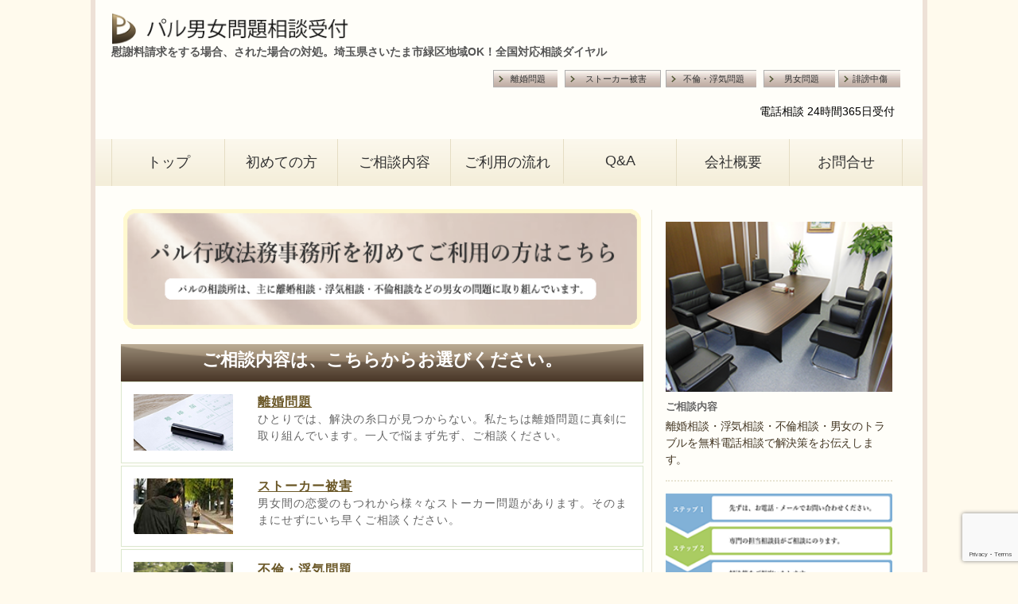

--- FILE ---
content_type: text/html; charset=UTF-8
request_url: https://palsoudan.com/archives/10980
body_size: 50931
content:
<!DOCTYPE html PUBLIC>
<html>
<head>
<title>  慰謝料請求をする場合、された場合の対処。埼玉県さいたま市緑区地域OK！全国対応相談ダイヤル</title>
  <meta charset="UTF-8" >
  <meta name="viewport" content="width=device-width,initial-scale=1.0,user-scalable=yes">
  <meta name="format-detection" content="telephone=no" >
  <meta name="description" content="慰謝料請求をする場合、された場合の対処。埼玉県さいたま市緑区地域OK！全国対応相談ダイヤル 浮気・離婚などの男女問題やその他様々なご相談に対応。専門アドバイザーの在籍するパル相談所へ。先を見据えた相談ができるから安心。浮気されたときほど感情的になり先が見えず良い解決ができなくなります。専門アドバイザーがしっかりと相談をいたしますので一度無料相談をご利用ください。" />
<meta name="keywords" content=",">
<link rel="alternate" type="application/rss+xml" title="パル行政法務事務所 RSS Feed" href="https://palsoudan.com/feed" />
<link rel="pingback" href="https://palsoudan.com/xmlrpc.php" />
<link rel="shortcut icon" href="https://palsoudan.com/wp-content/themes/pal/images/rogo.ico" />
<link rel="apple-touch-icon-precomposed" href="https://palsoudan.com/wp-content/themes/pal/images/apple-touch-icon-precomposed.png" />
<link rel="stylesheet" href="https://palsoudan.com/wp-content/themes/pal/style.css?20171225" type="text/css" media="all" />
<!-- OGP -->
<meta property="og:type" content="blog">
<meta property="og:description" content="浮気相談・離婚相談のことなら専門アドバイザーの在籍するパル相談所へ。先を見据えた相談ができるから安心。">
<meta property="og:title" content="浮気・離婚・男女の問題は無料相談のパル行政法務事務所へ">
<meta property="og:url" content="https://palsoudan.com/">
<meta property="og:image" content="https://palsoudan.com/wp-content/themes/pal/images/c_5.jpg">
<meta property="og:site_name" content="浮気・離婚・男女の問題は無料相談のパル行政法務事務所へ">
<meta property="og:locale" content="ja_JP" />
<!-- /OGP -->
<!-- Twitter Card -->
<meta name="twitter:card" content="summary">
<meta name="twitter:description" content="浮気相談・離婚相談のことなら専門アドバイザーの在籍するパル相談所へ。先を見据えた相談ができるから安心。">
<meta name="twitter:title" content="浮気・離婚・男女の問題は無料相談のパル行政法務事務所へ">
<meta name="twitter:url" content="https://palsoudan.com/">
<meta name="twitter:image" content="https://palsoudan.com/wp-content/themes/pal/images/c_5.jpg">
<meta name="twitter:domain" content="https://palsoudan.com/">
<!-- /Twitter Card -->
<!-- Global site tag (gtag.js) - Google Analytics -->
<script async src="https://www.googletagmanager.com/gtag/js?id=UA-83743328-74"></script>
<script>
  window.dataLayer = window.dataLayer || [];
  function gtag(){dataLayer.push(arguments);}
  gtag('js', new Date());

  gtag('config', 'UA-83743328-74');
</script>

    <meta name='robots' content='max-image-preview:large' />
<link rel="alternate" type="application/rss+xml" title="パル行政法務事務所 &raquo; 慰謝料請求をする場合、された場合の対処。埼玉県さいたま市緑区地域OK！全国対応相談ダイヤル のコメントのフィード" href="https://palsoudan.com/archives/10980/feed" />
<script type="text/javascript">
window._wpemojiSettings = {"baseUrl":"https:\/\/s.w.org\/images\/core\/emoji\/14.0.0\/72x72\/","ext":".png","svgUrl":"https:\/\/s.w.org\/images\/core\/emoji\/14.0.0\/svg\/","svgExt":".svg","source":{"concatemoji":"https:\/\/palsoudan.com\/wp-includes\/js\/wp-emoji-release.min.js?ver=6.2.8"}};
/*! This file is auto-generated */
!function(e,a,t){var n,r,o,i=a.createElement("canvas"),p=i.getContext&&i.getContext("2d");function s(e,t){p.clearRect(0,0,i.width,i.height),p.fillText(e,0,0);e=i.toDataURL();return p.clearRect(0,0,i.width,i.height),p.fillText(t,0,0),e===i.toDataURL()}function c(e){var t=a.createElement("script");t.src=e,t.defer=t.type="text/javascript",a.getElementsByTagName("head")[0].appendChild(t)}for(o=Array("flag","emoji"),t.supports={everything:!0,everythingExceptFlag:!0},r=0;r<o.length;r++)t.supports[o[r]]=function(e){if(p&&p.fillText)switch(p.textBaseline="top",p.font="600 32px Arial",e){case"flag":return s("\ud83c\udff3\ufe0f\u200d\u26a7\ufe0f","\ud83c\udff3\ufe0f\u200b\u26a7\ufe0f")?!1:!s("\ud83c\uddfa\ud83c\uddf3","\ud83c\uddfa\u200b\ud83c\uddf3")&&!s("\ud83c\udff4\udb40\udc67\udb40\udc62\udb40\udc65\udb40\udc6e\udb40\udc67\udb40\udc7f","\ud83c\udff4\u200b\udb40\udc67\u200b\udb40\udc62\u200b\udb40\udc65\u200b\udb40\udc6e\u200b\udb40\udc67\u200b\udb40\udc7f");case"emoji":return!s("\ud83e\udef1\ud83c\udffb\u200d\ud83e\udef2\ud83c\udfff","\ud83e\udef1\ud83c\udffb\u200b\ud83e\udef2\ud83c\udfff")}return!1}(o[r]),t.supports.everything=t.supports.everything&&t.supports[o[r]],"flag"!==o[r]&&(t.supports.everythingExceptFlag=t.supports.everythingExceptFlag&&t.supports[o[r]]);t.supports.everythingExceptFlag=t.supports.everythingExceptFlag&&!t.supports.flag,t.DOMReady=!1,t.readyCallback=function(){t.DOMReady=!0},t.supports.everything||(n=function(){t.readyCallback()},a.addEventListener?(a.addEventListener("DOMContentLoaded",n,!1),e.addEventListener("load",n,!1)):(e.attachEvent("onload",n),a.attachEvent("onreadystatechange",function(){"complete"===a.readyState&&t.readyCallback()})),(e=t.source||{}).concatemoji?c(e.concatemoji):e.wpemoji&&e.twemoji&&(c(e.twemoji),c(e.wpemoji)))}(window,document,window._wpemojiSettings);
</script>
<style type="text/css">
img.wp-smiley,
img.emoji {
	display: inline !important;
	border: none !important;
	box-shadow: none !important;
	height: 1em !important;
	width: 1em !important;
	margin: 0 0.07em !important;
	vertical-align: -0.1em !important;
	background: none !important;
	padding: 0 !important;
}
</style>
	<link rel='stylesheet' id='wp-block-library-css' href='https://palsoudan.com/wp-includes/css/dist/block-library/style.min.css?ver=6.2.8' type='text/css' media='all' />
<link rel='stylesheet' id='classic-theme-styles-css' href='https://palsoudan.com/wp-includes/css/classic-themes.min.css?ver=6.2.8' type='text/css' media='all' />
<style id='global-styles-inline-css' type='text/css'>
body{--wp--preset--color--black: #000000;--wp--preset--color--cyan-bluish-gray: #abb8c3;--wp--preset--color--white: #ffffff;--wp--preset--color--pale-pink: #f78da7;--wp--preset--color--vivid-red: #cf2e2e;--wp--preset--color--luminous-vivid-orange: #ff6900;--wp--preset--color--luminous-vivid-amber: #fcb900;--wp--preset--color--light-green-cyan: #7bdcb5;--wp--preset--color--vivid-green-cyan: #00d084;--wp--preset--color--pale-cyan-blue: #8ed1fc;--wp--preset--color--vivid-cyan-blue: #0693e3;--wp--preset--color--vivid-purple: #9b51e0;--wp--preset--gradient--vivid-cyan-blue-to-vivid-purple: linear-gradient(135deg,rgba(6,147,227,1) 0%,rgb(155,81,224) 100%);--wp--preset--gradient--light-green-cyan-to-vivid-green-cyan: linear-gradient(135deg,rgb(122,220,180) 0%,rgb(0,208,130) 100%);--wp--preset--gradient--luminous-vivid-amber-to-luminous-vivid-orange: linear-gradient(135deg,rgba(252,185,0,1) 0%,rgba(255,105,0,1) 100%);--wp--preset--gradient--luminous-vivid-orange-to-vivid-red: linear-gradient(135deg,rgba(255,105,0,1) 0%,rgb(207,46,46) 100%);--wp--preset--gradient--very-light-gray-to-cyan-bluish-gray: linear-gradient(135deg,rgb(238,238,238) 0%,rgb(169,184,195) 100%);--wp--preset--gradient--cool-to-warm-spectrum: linear-gradient(135deg,rgb(74,234,220) 0%,rgb(151,120,209) 20%,rgb(207,42,186) 40%,rgb(238,44,130) 60%,rgb(251,105,98) 80%,rgb(254,248,76) 100%);--wp--preset--gradient--blush-light-purple: linear-gradient(135deg,rgb(255,206,236) 0%,rgb(152,150,240) 100%);--wp--preset--gradient--blush-bordeaux: linear-gradient(135deg,rgb(254,205,165) 0%,rgb(254,45,45) 50%,rgb(107,0,62) 100%);--wp--preset--gradient--luminous-dusk: linear-gradient(135deg,rgb(255,203,112) 0%,rgb(199,81,192) 50%,rgb(65,88,208) 100%);--wp--preset--gradient--pale-ocean: linear-gradient(135deg,rgb(255,245,203) 0%,rgb(182,227,212) 50%,rgb(51,167,181) 100%);--wp--preset--gradient--electric-grass: linear-gradient(135deg,rgb(202,248,128) 0%,rgb(113,206,126) 100%);--wp--preset--gradient--midnight: linear-gradient(135deg,rgb(2,3,129) 0%,rgb(40,116,252) 100%);--wp--preset--duotone--dark-grayscale: url('#wp-duotone-dark-grayscale');--wp--preset--duotone--grayscale: url('#wp-duotone-grayscale');--wp--preset--duotone--purple-yellow: url('#wp-duotone-purple-yellow');--wp--preset--duotone--blue-red: url('#wp-duotone-blue-red');--wp--preset--duotone--midnight: url('#wp-duotone-midnight');--wp--preset--duotone--magenta-yellow: url('#wp-duotone-magenta-yellow');--wp--preset--duotone--purple-green: url('#wp-duotone-purple-green');--wp--preset--duotone--blue-orange: url('#wp-duotone-blue-orange');--wp--preset--font-size--small: 13px;--wp--preset--font-size--medium: 20px;--wp--preset--font-size--large: 36px;--wp--preset--font-size--x-large: 42px;--wp--preset--spacing--20: 0.44rem;--wp--preset--spacing--30: 0.67rem;--wp--preset--spacing--40: 1rem;--wp--preset--spacing--50: 1.5rem;--wp--preset--spacing--60: 2.25rem;--wp--preset--spacing--70: 3.38rem;--wp--preset--spacing--80: 5.06rem;--wp--preset--shadow--natural: 6px 6px 9px rgba(0, 0, 0, 0.2);--wp--preset--shadow--deep: 12px 12px 50px rgba(0, 0, 0, 0.4);--wp--preset--shadow--sharp: 6px 6px 0px rgba(0, 0, 0, 0.2);--wp--preset--shadow--outlined: 6px 6px 0px -3px rgba(255, 255, 255, 1), 6px 6px rgba(0, 0, 0, 1);--wp--preset--shadow--crisp: 6px 6px 0px rgba(0, 0, 0, 1);}:where(.is-layout-flex){gap: 0.5em;}body .is-layout-flow > .alignleft{float: left;margin-inline-start: 0;margin-inline-end: 2em;}body .is-layout-flow > .alignright{float: right;margin-inline-start: 2em;margin-inline-end: 0;}body .is-layout-flow > .aligncenter{margin-left: auto !important;margin-right: auto !important;}body .is-layout-constrained > .alignleft{float: left;margin-inline-start: 0;margin-inline-end: 2em;}body .is-layout-constrained > .alignright{float: right;margin-inline-start: 2em;margin-inline-end: 0;}body .is-layout-constrained > .aligncenter{margin-left: auto !important;margin-right: auto !important;}body .is-layout-constrained > :where(:not(.alignleft):not(.alignright):not(.alignfull)){max-width: var(--wp--style--global--content-size);margin-left: auto !important;margin-right: auto !important;}body .is-layout-constrained > .alignwide{max-width: var(--wp--style--global--wide-size);}body .is-layout-flex{display: flex;}body .is-layout-flex{flex-wrap: wrap;align-items: center;}body .is-layout-flex > *{margin: 0;}:where(.wp-block-columns.is-layout-flex){gap: 2em;}.has-black-color{color: var(--wp--preset--color--black) !important;}.has-cyan-bluish-gray-color{color: var(--wp--preset--color--cyan-bluish-gray) !important;}.has-white-color{color: var(--wp--preset--color--white) !important;}.has-pale-pink-color{color: var(--wp--preset--color--pale-pink) !important;}.has-vivid-red-color{color: var(--wp--preset--color--vivid-red) !important;}.has-luminous-vivid-orange-color{color: var(--wp--preset--color--luminous-vivid-orange) !important;}.has-luminous-vivid-amber-color{color: var(--wp--preset--color--luminous-vivid-amber) !important;}.has-light-green-cyan-color{color: var(--wp--preset--color--light-green-cyan) !important;}.has-vivid-green-cyan-color{color: var(--wp--preset--color--vivid-green-cyan) !important;}.has-pale-cyan-blue-color{color: var(--wp--preset--color--pale-cyan-blue) !important;}.has-vivid-cyan-blue-color{color: var(--wp--preset--color--vivid-cyan-blue) !important;}.has-vivid-purple-color{color: var(--wp--preset--color--vivid-purple) !important;}.has-black-background-color{background-color: var(--wp--preset--color--black) !important;}.has-cyan-bluish-gray-background-color{background-color: var(--wp--preset--color--cyan-bluish-gray) !important;}.has-white-background-color{background-color: var(--wp--preset--color--white) !important;}.has-pale-pink-background-color{background-color: var(--wp--preset--color--pale-pink) !important;}.has-vivid-red-background-color{background-color: var(--wp--preset--color--vivid-red) !important;}.has-luminous-vivid-orange-background-color{background-color: var(--wp--preset--color--luminous-vivid-orange) !important;}.has-luminous-vivid-amber-background-color{background-color: var(--wp--preset--color--luminous-vivid-amber) !important;}.has-light-green-cyan-background-color{background-color: var(--wp--preset--color--light-green-cyan) !important;}.has-vivid-green-cyan-background-color{background-color: var(--wp--preset--color--vivid-green-cyan) !important;}.has-pale-cyan-blue-background-color{background-color: var(--wp--preset--color--pale-cyan-blue) !important;}.has-vivid-cyan-blue-background-color{background-color: var(--wp--preset--color--vivid-cyan-blue) !important;}.has-vivid-purple-background-color{background-color: var(--wp--preset--color--vivid-purple) !important;}.has-black-border-color{border-color: var(--wp--preset--color--black) !important;}.has-cyan-bluish-gray-border-color{border-color: var(--wp--preset--color--cyan-bluish-gray) !important;}.has-white-border-color{border-color: var(--wp--preset--color--white) !important;}.has-pale-pink-border-color{border-color: var(--wp--preset--color--pale-pink) !important;}.has-vivid-red-border-color{border-color: var(--wp--preset--color--vivid-red) !important;}.has-luminous-vivid-orange-border-color{border-color: var(--wp--preset--color--luminous-vivid-orange) !important;}.has-luminous-vivid-amber-border-color{border-color: var(--wp--preset--color--luminous-vivid-amber) !important;}.has-light-green-cyan-border-color{border-color: var(--wp--preset--color--light-green-cyan) !important;}.has-vivid-green-cyan-border-color{border-color: var(--wp--preset--color--vivid-green-cyan) !important;}.has-pale-cyan-blue-border-color{border-color: var(--wp--preset--color--pale-cyan-blue) !important;}.has-vivid-cyan-blue-border-color{border-color: var(--wp--preset--color--vivid-cyan-blue) !important;}.has-vivid-purple-border-color{border-color: var(--wp--preset--color--vivid-purple) !important;}.has-vivid-cyan-blue-to-vivid-purple-gradient-background{background: var(--wp--preset--gradient--vivid-cyan-blue-to-vivid-purple) !important;}.has-light-green-cyan-to-vivid-green-cyan-gradient-background{background: var(--wp--preset--gradient--light-green-cyan-to-vivid-green-cyan) !important;}.has-luminous-vivid-amber-to-luminous-vivid-orange-gradient-background{background: var(--wp--preset--gradient--luminous-vivid-amber-to-luminous-vivid-orange) !important;}.has-luminous-vivid-orange-to-vivid-red-gradient-background{background: var(--wp--preset--gradient--luminous-vivid-orange-to-vivid-red) !important;}.has-very-light-gray-to-cyan-bluish-gray-gradient-background{background: var(--wp--preset--gradient--very-light-gray-to-cyan-bluish-gray) !important;}.has-cool-to-warm-spectrum-gradient-background{background: var(--wp--preset--gradient--cool-to-warm-spectrum) !important;}.has-blush-light-purple-gradient-background{background: var(--wp--preset--gradient--blush-light-purple) !important;}.has-blush-bordeaux-gradient-background{background: var(--wp--preset--gradient--blush-bordeaux) !important;}.has-luminous-dusk-gradient-background{background: var(--wp--preset--gradient--luminous-dusk) !important;}.has-pale-ocean-gradient-background{background: var(--wp--preset--gradient--pale-ocean) !important;}.has-electric-grass-gradient-background{background: var(--wp--preset--gradient--electric-grass) !important;}.has-midnight-gradient-background{background: var(--wp--preset--gradient--midnight) !important;}.has-small-font-size{font-size: var(--wp--preset--font-size--small) !important;}.has-medium-font-size{font-size: var(--wp--preset--font-size--medium) !important;}.has-large-font-size{font-size: var(--wp--preset--font-size--large) !important;}.has-x-large-font-size{font-size: var(--wp--preset--font-size--x-large) !important;}
.wp-block-navigation a:where(:not(.wp-element-button)){color: inherit;}
:where(.wp-block-columns.is-layout-flex){gap: 2em;}
.wp-block-pullquote{font-size: 1.5em;line-height: 1.6;}
</style>
<link rel='stylesheet' id='contact-form-7-css' href='https://palsoudan.com/wp-content/plugins/contact-form-7/includes/css/styles.css?ver=5.8' type='text/css' media='all' />
<link rel="https://api.w.org/" href="https://palsoudan.com/wp-json/" /><link rel="alternate" type="application/json" href="https://palsoudan.com/wp-json/wp/v2/posts/10980" /><link rel="EditURI" type="application/rsd+xml" title="RSD" href="https://palsoudan.com/xmlrpc.php?rsd" />
<link rel="wlwmanifest" type="application/wlwmanifest+xml" href="https://palsoudan.com/wp-includes/wlwmanifest.xml" />
<meta name="generator" content="WordPress 6.2.8" />
<link rel="canonical" href="https://palsoudan.com/archives/10980" />
<link rel='shortlink' href='https://palsoudan.com/?p=10980' />
<link rel="alternate" type="application/json+oembed" href="https://palsoudan.com/wp-json/oembed/1.0/embed?url=https%3A%2F%2Fpalsoudan.com%2Farchives%2F10980" />
<link rel="alternate" type="text/xml+oembed" href="https://palsoudan.com/wp-json/oembed/1.0/embed?url=https%3A%2F%2Fpalsoudan.com%2Farchives%2F10980&#038;format=xml" />
</head>
<body data-rsssl=1>
<div class="allWrap" id="header">
    <div class="topWrap">
        <div id="head-inner">
          <div class="head-inner_l">
            <h1><a href="https://palsoudan.com"><img src="https://palsoudan.com/wp-content/themes/pal/images/header_logo.png" width="100%" alt="  慰謝料請求をする場合、された場合の対処。埼玉県さいたま市緑区地域OK！全国対応相談ダイヤル"></a>
            </h1>
            <h2>  慰謝料請求をする場合、された場合の対処。埼玉県さいたま市緑区地域OK！全国対応相談ダイヤル</h2>
            </div>
            <div class="head-inner_r">
                <div class="headerAreaMypage">
                  <ul>
                    <li class="headerAreaContBothMember"><a href="https://palsoudan.com/rikon/">離婚問題</a></li>
                    <li class="headerAreaContBothImary"><a href="https://palsoudan.com/stalker/">ストーカー被害</a></li>
                    <li class="headerAreaContBothMember"><a href="https://palsoudan.com/furin_uwaki/">不倫・浮気問題</a></li>
                    <li class="headerAreaContBothImary"><a href="https://palsoudan.com/danjyo/">男女問題</a></li>
                    <li class="headerAreaContBothUpswing"><a href="https://palsoudan.com/delete/">誹謗中傷</a></li>
                  </ul>
                </div>

              <div class="head-inner_r_Contact">
                
                <div class="head-inner_r_Contact_tel">
                  <!-- 
                  <span><a href="tel:03-0000-0000">03-0000-0000</a></span>
                  -->
                </div>
                <div class="head-inner_r_Contact_hours">
                  電話相談 24時間365日受付
                </div>
              </div>
            </div>
          </div>
          <div id="globalmenu-super-wrap">
            <div class="globalmenu-wrap">
              <div id="globalnav">
                <ul>
                  <li><a href="https://palsoudan.com">トップ</a></li>
                  <li><a href="https://palsoudan.com/first/">初めての方</a></li>
                  <li><a href="https://palsoudan.com/service/">ご相談内容</a></li>
                  <li><a href="https://palsoudan.com/flow/">ご利用の流れ</a></li>
                  <li><a href="https://palsoudan.com/news/">Q&amp;A</a></li>
                  <li><a href="https://palsoudan.com/company/">会社概要</a></li>
                  <li class="m_last"><a href="https://palsoudan.com/contact/">お問合せ</a></li>
                </ul>
              </div>
            </div>
          </div>
          <nav class="navbar navbar-default navbar-fixed-top fixed-content">


          </nav>
        </div>

        <div class="topca cf">
            <div class="topmainc cf">
              <div class="bana">
                    <a href="https://palsoudan.com/first/"><img src="https://palsoudan.com/wp-content/themes/pal/images/first.png" width="100%" alt="初めての方はこちら"></a>
                </div>
                <div class="freeLessonArea">
                    <h2 class="soudan_tit_bg">ご相談内容は、こちらからお選びください。</h2>
                    <div class="soudancontents">
                        <div class="soudantext">
                        <h3><a href="https://palsoudan.com/wp-content/themes/pal/rikon/">離婚問題</a></h3>
                        <p><a href="https://palsoudan.com/wp-content/themes/pal/rikon/">ひとりでは、解決の糸口が見つからない。私たちは離婚問題に真剣に取り組んでいます。一人で悩まず先ず、ご相談ください。</a></p>
                        </div>
                        <a href="https://palsoudan.com/wp-content/themes/pal/rikon/"><img src="https://palsoudan.com/wp-content/themes/pal/images/m_1.jpg" alt="離婚問題"></a>
                    </div>
                    <div class="soudancontents">
                        <div class="soudantext">
                        <h3><a href="https://palsoudan.com/wp-content/themes/pal/stalker/">ストーカー被害</a></h3>
                        <p><a href="https://palsoudan.com/wp-content/themes/pal/stalker/">男女間の恋愛のもつれから様々なストーカー問題があります。そのままにせずにいち早くご相談ください。</a></p>
                        </div>
                        <a href="https://palsoudan.com/wp-content/themes/pal/stalker/"><img src="https://palsoudan.com/wp-content/themes/pal/images/m_5.jpg" alt="ストーカー被害"></a>
                    </div>
                    <div class="soudancontents">
                        <div class="soudantext">
                        <h3><a href="https://palsoudan.com/wp-content/themes/pal/furin_uwaki/">不倫・浮気問題</a></h3>
                        <p><a href="https://palsoudan.com/wp-content/themes/pal/furin_uwaki/">妻や夫、恋人の浮気や不倫の悩みは精神的にとても辛いものです。悩みを解決できる相談員がいます。パル相談所にご相談ください。</a></p>
                        </div>
                        <a href="https://palsoudan.com/wp-content/themes/pal/furin_uwaki/"><img src="https://palsoudan.com/wp-content/themes/pal/images/m_2.jpg" alt="不倫・浮気問題"></a>
                    </div>
                    <div class="soudancontents">
                        <div class="soudantext">
                        <h3><a href="https://palsoudan.com/wp-content/themes/pal/renai/">恋愛トラブル</a></h3>
                        <p><a href="https://palsoudan.com/wp-content/themes/pal/renai/">男女には、恋愛に関するトラブルが少なからずあります。第三者を介してすぐに解決に至る場合があります。お気軽にご相談ください。</a></p>
                        </div>
                        <a href="https://palsoudan.com/wp-content/themes/pal/renai/"><img src="https://palsoudan.com/wp-content/themes/pal/images/m_3.jpg" alt="恋愛トラブル"></a>
                    </div>
                    <div class="soudancontents">
                        <div class="soudantext">
                        <h3><a href="https://palsoudan.com/wp-content/themes/pal/danjyo/">男女問題</a></h3>
                        <p><a href="https://palsoudan.com/wp-content/themes/pal/danjyo/">たくさんの事例から築き上げた専門的アドバイスを提供致します。お気軽にお問合せください。</a></p>
                        </div>
                        <a href="https://palsoudan.com/wp-content/themes/pal/danjyo/"><img src="https://palsoudan.com/wp-content/themes/pal/images/m_4.jpg" alt="男女問題"></a>
                    </div>
                    <div class="soudancontents">
                        <div class="soudantext">
                        <h3><a href="https://palsoudan.com/wp-content/themes/pal/delete/">誹謗中傷対策</a></h3>
                        <p><a href="https://palsoudan.com/wp-content/themes/pal/delete/">インターネット上の誹謗中傷・不評被害にお困りの方。解決策をご提案致します。お気軽にお問合せください。</a></p>
                        </div>
                        <a href="https://palsoudan.com/wp-content/themes/pal/delete/"><img src="https://palsoudan.com/wp-content/themes/pal/images/m_6.jpg" alt="誹謗中傷対策"></a>
                    </div>
                    <div class="soudancontents">
                        <div class="soudantext">
                        <h3><a href="https://palsoudan.com/wp-content/themes/pal/sagi_kyouhaku/">詐欺（犯罪）被害に関する相談</a></h3>
                        <p><a href="https://palsoudan.com/wp-content/themes/pal/sagi_kyouhaku/">誰にも言えず迷ってしまいがちですが、解決はできます。お気軽にお問合せください。</a></p>
                        </div>
                        <a href="https://palsoudan.com/wp-content/themes/pal/sagi_kyouhaku/"><img src="https://palsoudan.com/wp-content/themes/pal/images/m_7.jpg" alt="詐欺（犯罪）被害に関する相談"></a>
                    </div>
                    <div class="soudancontents">
                        <div class="soudantext">
                        <h3><a href="https://palsoudan.com/wp-content/themes/pal/companysetsuritsu/">会社設立（法人登記）</a></h3>
                        <p><a href="https://palsoudan.com/wp-content/themes/pal/companysetsuritsu/">新規会社設立や法人成りをご検討中でしたらご相談ください。</a></p>
                        </div>
                        <a href="https://palsoudan.com/wp-content/themes/pal/companysetsuritsu/"><img src="https://palsoudan.com/wp-content/themes/pal/images/m_8.jpg" alt="会社設立（法人登記）"></a>
                    </div>
                    <div class="soudancontents">
                        <div class="soudantext">
                        <h3><a href="https://palsoudan.com/wp-content/themes/pal/vizashinsei/">ビザ（在留資格）申請とは</a></h3>
                        <p><a href="https://palsoudan.com/wp-content/themes/pal/vizashinsei/">ここで言うビザ申請のビザとはVISA（査証）のことではなく、在留資格のことを指しています。混同しないようにご注意ください。</a></p>
                        </div>
                        <a href="https://palsoudan.com/wp-content/themes/pal/vizashinsei/"><img src="https://palsoudan.com/wp-content/themes/pal/images/m_9.jpg" alt="ビザ（在留資格）申請とは"></a>
                    </div>
                    <div class="soudancontents">
                        <div class="soudantext">
                        <h3><a href="https://palsoudan.com/wp-content/themes/pal/kokuso/">告訴状作成</a></h3>
                        <p><a href="https://palsoudan.com/wp-content/themes/pal/kokuso/">告訴状について詳しく説明をしています。告訴状をご依頼でしたら当事務所にご相談ください。</a></p>
                        </div>
                        <a href="https://palsoudan.com/wp-content/themes/pal/kokuso/"><img src="https://palsoudan.com/wp-content/themes/pal/images/m_10.jpg" alt="告訴状作成"></a>
                    </div>
                    <div class="soudancontents">
                        <div class="soudantext">
                        <h3><a href="https://palsoudan.com/wp-content/themes/pal/documentacting/">文書作成代行</a></h3>
                        <p><a href="https://palsoudan.com/wp-content/themes/pal/documentacting/">各種文書作成代行を行っています。文書作成は、当事務所をご利用ください。</a></p>
                        </div>
                        <a href="https://palsoudan.com/wp-content/themes/pal/documentacting/"><img src="https://palsoudan.com/wp-content/themes/pal/images/m_11.jpg" alt="男女問題"></a>
                    </div>
                </div>                <div class="topmainmessage cf">
                    <h2 class="main_tit">  慰謝料請求をする場合、された場合の対処。埼玉県さいたま市緑区地域OK！全国対応相談ダイヤル</h2>
                    <p>
                        当行政法務事務所は、離婚相談、浮気相談、不倫相談などの男女の問題を様々な解決策をご提案できる相談所として運営しております。<br>
                        すべてのご相談を電話、面談ともに無料相談という形で対応させて頂いております。<br>
                        男女の問題は、人に言えずに何かとインターネットで解決方法を考えたり独自に調べて解決に至る方がたくさんいらっしゃいます。<br>
                        当事務所にご相談頂くまでに色々と悩んでひとりで抱え込み辛く悩み疲れている方もおられます。<br>
                        簡単な問題ではないからこそ、当行政法務事務所をご利用して頂きたいと思います。<br>
                        最初は、不安だと思います。<br>
                        しかし、男女の問題に長く精通してしっかりと経験を積んだ相談員が、解決に導きます。<br>
                        パル行政法務事務所にお気軽にお問合せください。
                    </p>
                </div>
                <div class="topmainmessage cf">
                    <h2 class="main_tit">パル行政法務事務所は、困ったときに手助けをできる心から救いを提供できる場として運営しております。</h2>
                    <p>
                        <img src="https://palsoudan.com/wp-content/themes/pal/images/1.jpg" style="float:right" alt="パル行政法務事務所メッセージ" />
                        パル行政法務事務所では多くの相談を解決してきました。<br>
                        多くの相談を解決し法律だけの解決方法や、これまでの経験を生かし、法律と別の目線や考え方でも解決してきました。<br>
                        電話による浮気や不倫の悩み相談をパル行政法務事務所では無料で行っています。<br>
                        私たちは相談だけではなく、メンタル面のケアや、今後のアドバイスなど、お手伝いをさせていただいています。<br>
                        相談料などは一切いただいておりません。どうぞお気軽にお電話下さい。
                    </p>
                    <p>  慰謝料請求をする場合、された場合の対処。埼玉県さいたま市緑区地域OK！全国対応相談ダイヤル</p>
                    <h2 class="main_tit_2">パル行政法務事務所代表者メッセージ</h2>
                    <p>
                        はじめましてパル行政法務事務所です。<br>
                        当事務所にご縁がありまして、ご相談される方々からたくさんのご相談を承っておりますが、その相談内容には一つとして同じものがありません。<br>
                        それは即ち相談員の経験及び能力向上に繋がるものであり、スタッフ全員がさらなる能力向上のため日夜啓発に努めております。<br>
                        そんなスタッフに共通する理念、事務所理念と言って過言ではありませんが、ご相談をいただきました相談者の方々にとって「家族や親戚はどう考えるだろう、これ以上の回答はないのか、今一度内容確認をしてこれ以上のない回答なのかのチェックを怠るな」の姿勢で相談受理をさせていただいております。<br>
                        また、法律は日々改正されるものを合言葉に、常に法改正には注意し、法改正があれは直ちに研究会を実施し、新しい知識の元で皆様に対応させていただいております。<br>
                        日々の小さな悩みは時間が経過するにつれて、芽から蕾へ、蕾から花へと段々大きくなっていき、気付いた時には時を失してしまうということが良くありますので、悩みは小さいうちに処方するのが一番ですから、「離婚」、「トラブル」、「ストーカー」、「事件」などのジャンルは問いませんので、お気軽にご相談ください。<br>
                        そのジャンルのエキスパート相談員が必ずや皆様にとってベストの回答を引き出してくれます。<br>
                        皆様の「ありがとうございます」と「笑顔」が私達にとって最高のご褒美です。<br>
                        パル行政法務事務所へお越しいただきましてありがとうございます。
                    </p>
                    <p>  慰謝料請求をする場合、された場合の対処。埼玉県さいたま市緑区地域OK！全国対応相談ダイヤル</p>


                </div>
                <div id="kanren">
                  <ul>
                                                            <li><a href="https://danjyo.palsoudan.com/archives/8332" class="hover_img">成増 金銭トラブル無料電話相談</a></li>
                                        <li><a href="https://danjyo.palsoudan.com/archives/7555" class="hover_img">知寄町三丁目 男女問題トラブル無料電話相談</a></li>
                                        <li><a href="https://kinsen.palsoudan.com/archives/8276" class="hover_img">名古屋港 金銭トラブル無料電話相談</a></li>
                                        <li><a href="https://palsoudan.com/archives/889" class="hover_img">ストーカー被害・暴力被害・男女問題にお困りなら当事務所の無料相談をご利用下さい。上野広小路駅地域OK</a></li>
                                        <li><a href="https://palsoudan.com/archives/7445" class="hover_img">不倫の無料電話相談。北海道渡島総合振興局福島町地域OK！全国対応相談ダイヤル</a></li>
                                      </ul>
                </div>

                 <div class="rikoncontent">
                    <div class="rikoncontentTitle">
                        <h2 class="soudan_tit_bg">離婚相談総合メニュー</h2>
                        <p>
                            離婚についてのことは、こちらでご確認できます。<br>
                            下記の項目で分からないことが御座いましたらお気軽にお問合せください。
                        </p>
                    </div>
                    <ul class="rikonarea">
                        <li class="rikonareaFirst">
                            <dl>
                                <dt>離婚の仕方</dt>
                                <dd>
                                    <ul class="rikonareaStore">
                                        <li><a href="https://palsoudan.com/rikon/rikon_c_1/">離婚の方法</a></li>
                                        <li><a href="https://palsoudan.com/rikon/rikon_c_2/">離婚届</a></li>
                                    </ul>
                                </dd>
                            </dl>
                        </li>
                        <li class="rikonareaFirst">
                            <dl>
                                <dt>離婚の種類</dt>
                                <dd>
                                    <ul class="rikonareaStore">
                                        <li><a href="https://palsoudan.com/rikon/rikon_c_3/">協議離婚</a></li>
                                        <li><a href="https://palsoudan.com/rikon/rikon_c_4/">調停離婚</a></li>
                                        <li><a href="https://palsoudan.com/rikon/rikon_c_5/">裁判離婚</a></li>
                                        <li><a href="https://palsoudan.com/rikon/rikon_c_6/">認諾離婚と和解離婚</a></li>
                                    </ul>
                                </dd>
                            </dl>
                        </li>
                        <li class="rikonareaFirst">
                            <dl>
                                <dt>離婚に関する子供の問題</dt>
                                <dd>
                                    <ul class="rikonareaStore">
                                        <li><a href="https://palsoudan.com/rikon/rikon_c_7/">親権者</a></li>
                                        <li><a href="https://palsoudan.com/rikon/rikon_c_8/">監護者</a></li>
                                        <li><a href="https://palsoudan.com/rikon/rikon_c_9/">面接交渉</a></li>
                                        <li><a href="https://palsoudan.com/rikon/rikon_c_10/">親権者・監護者の変更</a></li>
                                        <li><a href="https://palsoudan.com/rikon/rikon_c_11/">人身保護法の適用</a></li>
                                    </ul>
                                </dd>
                            </dl>
                        </li>
                    </ul>
                    <ul class="rikonarea">
                        <li class="rikonareaFirst">
                            <dl>
                                <dt>離婚に関連するお金の問題</dt>
                                <dd>
                                    <ul class="rikonareaStore">
                                        <li><a href="https://palsoudan.com/rikon/rikon_c_12/">婚姻費用</a></li>
                                        <li><a href="https://palsoudan.com/rikon/rikon_c_13/">強制執行</a></li>
                                        <li><a href="https://palsoudan.com/rikon/rikon_c_14/">離婚に関する慰謝料</a></li>
                                        <li><a href="https://palsoudan.com/rikon/rikon_c_15/">離婚に関する財産分与</a></li>
                                        <li><a href="https://palsoudan.com/rikon/rikon_c_16/">離婚に関する養育費</a></li>
                                        <li><a href="https://palsoudan.com/rikon/rikon_c_17/">離婚に関する年金</a></li>
                                    </ul>
                                </dd>
                            </dl>
                        </li>
                        <li class="rikonareaFirst">
                            <dl>
                                <dt>離婚後の生活</dt>
                                <dd>
                                    <ul class="rikonareaStore">
                                        <li><a href="https://palsoudan.com/rikon/rikon_c_18/">戸籍と姓</a></li>
                                        <li><a href="https://palsoudan.com/rikon/rikon_c_19/">医療保険</a></li>
                                        <li><a href="https://palsoudan.com/rikon/rikon_c_20/">再婚の注意点</a></li>
                                        <li><a href="https://palsoudan.com/rikon/rikon_c_21/">再婚の手続き</a></li>
                                        <li><a href="https://palsoudan.com/rikon/rikon_c_22/">生活保護</a></li>
                                        <li><a href="https://palsoudan.com/rikon/rikon_c_23/">公的扶助</a></li>
                                    </ul>
                                </dd>
                            </dl>
                        </li>
                        <li class="rikonareaFirst">
                            <dl>
                                <dt>離婚の動機</dt>
                                <dd>
                                    <ul class="rikonareaStore">
                                        <li><a href="https://palsoudan.com/rikon/rikon_c_24/">多い離婚理由</a></li>
                                        <li><a href="https://palsoudan.com/rikon/rikon_c_25/">離婚に必要な事由</a></li>
                                    </ul>
                                </dd>
                            </dl>
                        </li>
                    </ul>
                 </div>            </div>
            <div class="MainCont">
                <div class="topside">
                    <div class="topsideBd cf">
                        <div class="topsoudan">
                            <a href="https://palsoudan.com/service/"><img src="https://palsoudan.com/wp-content/themes/pal/images/soudan.png" width="100%" alt="ご相談内容"></a>
                            <h3><a href="https://palsoudan.com/service/">ご相談内容</a></h3>
                            <p>離婚相談・浮気相談・不倫相談・男女のトラブルを無料電話相談で解決策をお伝えします。</p>
                        </div>
                        <div class="topsoudan">
                            <a href="https://palsoudan.com/flow/"><img src="https://palsoudan.com/wp-content/themes/pal/images/float_btn.png" width="100%" alt="ご利用の流れ"></a>
                            <h3><a href="https://palsoudan.com/flow/">ご利用の流れ</a></h3>
                            <p>ご利用の流れはスムーズです。お電話をして更に詳しく聞きたいことがあれば面談もご利用ください。</p>
                        </div>
                        <div class="topsoudan">
                            <a href="https://palsoudan.com/news/"><img src="https://palsoudan.com/wp-content/themes/pal/images/qa.gif" width="100%" alt="よくある質問"></a>
                            <h3><a href="https://palsoudan.com/news/">相談アドバイス</a></h3>
                            <p>相談内容は人それぞれでありたくさんの質問があります。よくあるご質問や経験からまとめたアドバイスをお知らせいたします。分からないことはお気軽にお問い合わせください。</p>
                        </div>
                        <div class="topsoudan">
                            <a href="https://palsoudan.com/company/"><img src="https://palsoudan.com/wp-content/themes/pal/images/map.png" width="100%" alt="会社概要"></a>
                            <h3><a href="https://palsoudan.com/company/">会社概要</a></h3>
                            <p>パル相談所はこのようなところです。皆様にご利用して頂けるよう知識を常に高めています。あなたに最も適した解決策を導く相談所です。</p>
                        </div>
                        
                        <div class="side_link">
                            <ul>
                                <li><a href="https://palsoudan.com/archives/6994">不倫の無料電話相談。市場前駅地域OK！全国対応相談ダイヤル</a></li><li><a href="https://kinsen.palsoudan.com/archives/9505">平川 金銭トラブル無料電話相談</a></li><li><a href="https://danjyo.palsoudan.com/archives/8196">仲ノ町 金銭トラブル無料電話相談</a></li><li><a href="https://palsoudan.com/archives/3539">ストーカー被害・暴力被害・男女問題にお困りなら当事務所の無料相談をご利用下さい。佐賀県西松浦郡有田町地域OK</a></li><li><a href="https://stalker.palsoudan.com/archives/6045">山陽魚住 ストーカー被害無料電話相談</a></li>                            </ul>
                        </div>
                    </div>
                </div>
            </div>
        </div>
      </div>

      <div class="footarea cf">
       <div class="footergroval">
        <ul>
          <li class="footerAreaRightDeco"><a href="https://palsoudan.com/rikon/">離婚問題</a></li>
          <li class="footerAreaRightDeco"><a href="https://palsoudan.com/furin_uwaki/">不倫・浮気問題</a></li>
          <li class="footerAreaRightDeco"><a href="https://palsoudan.com/renai/">恋愛トラブル</a></li>
          <li class="footerAreaRightDeco"><a href="https://palsoudan.com/danjyo/">男女問題</a></li>
          <li class="footerAreaRightDeco"><a href="https://palsoudan.com/stalker/">ストーカー被害</a></li>
          <li class="footerAreaRightDeco"><a href="https://palsoudan.com/delete/">誹謗中傷</a></li>
          <li class="footerAreaRightDeco"><a href="https://palsoudan.com/sagi_kyouhaku/">恐喝・脅迫</a></li>
          <li class="footerAreaRightDeco"><a href="https://palsoudan.com/companysetsuritsu/">会社設立（法人登記）</a></li>
          <li class="footerAreaRightDeco"><a href="https://palsoudan.com/vizashinsei/">ビザ申請</a></li>
        </ul>
      </div>
      <div class="footarea_2">
        <ul>
          <li><a href="https://palsoudan.com">トップ</a></li>
          <li><a href="https://palsoudan.com/first/">初めての方</a></li>
          <li><a href="https://palsoudan.com/service/">ご相談内容</a></li>
          <li><a href="https://palsoudan.com/flow/">ご利用の流れ</a></li>
          <li><a href="https://palsoudan.com/news/">Q&amp;A</a></li>
          <li><a href="https://palsoudan.com/company/">会社概要</a></li>
          <li><a href="https://palsoudan.com/contact/">お問合せ</a></li>
        </ul>
      </div>
      <div class="foot">
        <div class="footcopy">
          &copy; 2014-<script type="text/javascript">myDate = new Date() ;myYear = myDate.getFullYear ();document.write(myYear);</script> <a href="https://palsoudan.com" title="浮気・離婚の相談はパル行政法務事務所">パル行政法務事務所</a>.
        </div>
      </div>
    </div>
  </div>
  <script type='text/javascript' src='https://palsoudan.com/wp-content/plugins/contact-form-7/includes/swv/js/index.js?ver=5.8' id='swv-js'></script>
<script type='text/javascript' id='contact-form-7-js-extra'>
/* <![CDATA[ */
var wpcf7 = {"api":{"root":"https:\/\/palsoudan.com\/wp-json\/","namespace":"contact-form-7\/v1"},"cached":"1"};
/* ]]> */
</script>
<script type='text/javascript' src='https://palsoudan.com/wp-content/plugins/contact-form-7/includes/js/index.js?ver=5.8' id='contact-form-7-js'></script>
<script type='text/javascript' src='https://www.google.com/recaptcha/api.js?render=6LeFEMYUAAAAAHNbs22eqHzhsyzywUFeTqqNJccj&#038;ver=3.0' id='google-recaptcha-js'></script>
<script type='text/javascript' src='https://palsoudan.com/wp-includes/js/dist/vendor/wp-polyfill-inert.min.js?ver=3.1.2' id='wp-polyfill-inert-js'></script>
<script type='text/javascript' src='https://palsoudan.com/wp-includes/js/dist/vendor/regenerator-runtime.min.js?ver=0.13.11' id='regenerator-runtime-js'></script>
<script type='text/javascript' src='https://palsoudan.com/wp-includes/js/dist/vendor/wp-polyfill.min.js?ver=3.15.0' id='wp-polyfill-js'></script>
<script type='text/javascript' id='wpcf7-recaptcha-js-extra'>
/* <![CDATA[ */
var wpcf7_recaptcha = {"sitekey":"6LeFEMYUAAAAAHNbs22eqHzhsyzywUFeTqqNJccj","actions":{"homepage":"homepage","contactform":"contactform"}};
/* ]]> */
</script>
<script type='text/javascript' src='https://palsoudan.com/wp-content/plugins/contact-form-7/modules/recaptcha/index.js?ver=5.8' id='wpcf7-recaptcha-js'></script>
  <div id="humberger" class="hidden-md hidden-lg">
    <span class="icon-bar"></span>
    <span class="icon-bar"></span>
    <span class="icon-bar"></span>
  </div>
  <div id="drawernav" class="hidden-md hidden-lg">
    <h4>メニュー</h4>
    <ul>
      <li><a href="https://palsoudan.com">トップ</a></li>
      <li><a href="https://palsoudan.com/first/">初めての方</a></li>
      <li><a href="https://palsoudan.com/service/">ご相談内容</a></li>
      <li><a href="https://palsoudan.com/flow/">ご利用の流れ</a></li>
      <li><a href="https://palsoudan.com/news/">Q&amp;A</a></li>
      <li><a href="https://palsoudan.com/company/">会社概要</a></li>
      <li><a href="https://palsoudan.com/contact/">お問合せ</a></li>
    </ul>
  </div>
  <script src="https://code.jquery.com/jquery-1.11.3.min.js"></script>
  <script>
    ;(function($){
      var touch = false;
      $('#humberger').on('click touchstart',function(e){
        switch (e.type) {
          case 'touchstart':
          drawerToggle();
          touch = true;
          return false;
          break;
          case 'click':
          if(!touch)
           drawerToggle();
         return false;
         break;
       }
       function drawerToggle(){
        $('body').toggleClass('drawer-opened');
        touch = false;
      }
    })
      $('#overlay').on('click touchstart',function(){
        $('body').removeClass('drawer-opened');
      })
    })(jQuery);
  </script>
  <script type="text/javascript" src="https://palsoudan.com/wp-content/themes/pal/js/com.js"></script>
  <script src="https://palsoudan.com/wp-content/themes/pal/js/jquery.inview.js"></script>


  <script>
    $(function(){
      var showTop = 100;

      $('body').append('<a href="javascript:void(0);" id="fixedTop">▲</a>');
      var fixedTop = $('#fixedTop');
      fixedTop.on('click',function(){
        $('html,body').animate({scrollTop:'0'},500);
      });
      $(window).on('load scroll resize',function(){
        if($(window).scrollTop() >= showTop){
          fixedTop.stop().animate({bottom:'0px'},200);
        } else if($(window).scrollTop() < showTop){
          fixedTop.stop().animate({bottom:'-80px'},200);
        }
      });
    });
    $(function(){
      $("a[href^='#']").click(function(){
        $("body,html").stop().animate({
          scrollTop:$($(this).attr("href")).offset().top
        });
        return false;
      });
    });
  </script>
</body>
</html>


--- FILE ---
content_type: text/html; charset=utf-8
request_url: https://www.google.com/recaptcha/api2/anchor?ar=1&k=6LeFEMYUAAAAAHNbs22eqHzhsyzywUFeTqqNJccj&co=aHR0cHM6Ly9wYWxzb3VkYW4uY29tOjQ0Mw..&hl=en&v=PoyoqOPhxBO7pBk68S4YbpHZ&size=invisible&anchor-ms=20000&execute-ms=30000&cb=glppubr1unpx
body_size: 48768
content:
<!DOCTYPE HTML><html dir="ltr" lang="en"><head><meta http-equiv="Content-Type" content="text/html; charset=UTF-8">
<meta http-equiv="X-UA-Compatible" content="IE=edge">
<title>reCAPTCHA</title>
<style type="text/css">
/* cyrillic-ext */
@font-face {
  font-family: 'Roboto';
  font-style: normal;
  font-weight: 400;
  font-stretch: 100%;
  src: url(//fonts.gstatic.com/s/roboto/v48/KFO7CnqEu92Fr1ME7kSn66aGLdTylUAMa3GUBHMdazTgWw.woff2) format('woff2');
  unicode-range: U+0460-052F, U+1C80-1C8A, U+20B4, U+2DE0-2DFF, U+A640-A69F, U+FE2E-FE2F;
}
/* cyrillic */
@font-face {
  font-family: 'Roboto';
  font-style: normal;
  font-weight: 400;
  font-stretch: 100%;
  src: url(//fonts.gstatic.com/s/roboto/v48/KFO7CnqEu92Fr1ME7kSn66aGLdTylUAMa3iUBHMdazTgWw.woff2) format('woff2');
  unicode-range: U+0301, U+0400-045F, U+0490-0491, U+04B0-04B1, U+2116;
}
/* greek-ext */
@font-face {
  font-family: 'Roboto';
  font-style: normal;
  font-weight: 400;
  font-stretch: 100%;
  src: url(//fonts.gstatic.com/s/roboto/v48/KFO7CnqEu92Fr1ME7kSn66aGLdTylUAMa3CUBHMdazTgWw.woff2) format('woff2');
  unicode-range: U+1F00-1FFF;
}
/* greek */
@font-face {
  font-family: 'Roboto';
  font-style: normal;
  font-weight: 400;
  font-stretch: 100%;
  src: url(//fonts.gstatic.com/s/roboto/v48/KFO7CnqEu92Fr1ME7kSn66aGLdTylUAMa3-UBHMdazTgWw.woff2) format('woff2');
  unicode-range: U+0370-0377, U+037A-037F, U+0384-038A, U+038C, U+038E-03A1, U+03A3-03FF;
}
/* math */
@font-face {
  font-family: 'Roboto';
  font-style: normal;
  font-weight: 400;
  font-stretch: 100%;
  src: url(//fonts.gstatic.com/s/roboto/v48/KFO7CnqEu92Fr1ME7kSn66aGLdTylUAMawCUBHMdazTgWw.woff2) format('woff2');
  unicode-range: U+0302-0303, U+0305, U+0307-0308, U+0310, U+0312, U+0315, U+031A, U+0326-0327, U+032C, U+032F-0330, U+0332-0333, U+0338, U+033A, U+0346, U+034D, U+0391-03A1, U+03A3-03A9, U+03B1-03C9, U+03D1, U+03D5-03D6, U+03F0-03F1, U+03F4-03F5, U+2016-2017, U+2034-2038, U+203C, U+2040, U+2043, U+2047, U+2050, U+2057, U+205F, U+2070-2071, U+2074-208E, U+2090-209C, U+20D0-20DC, U+20E1, U+20E5-20EF, U+2100-2112, U+2114-2115, U+2117-2121, U+2123-214F, U+2190, U+2192, U+2194-21AE, U+21B0-21E5, U+21F1-21F2, U+21F4-2211, U+2213-2214, U+2216-22FF, U+2308-230B, U+2310, U+2319, U+231C-2321, U+2336-237A, U+237C, U+2395, U+239B-23B7, U+23D0, U+23DC-23E1, U+2474-2475, U+25AF, U+25B3, U+25B7, U+25BD, U+25C1, U+25CA, U+25CC, U+25FB, U+266D-266F, U+27C0-27FF, U+2900-2AFF, U+2B0E-2B11, U+2B30-2B4C, U+2BFE, U+3030, U+FF5B, U+FF5D, U+1D400-1D7FF, U+1EE00-1EEFF;
}
/* symbols */
@font-face {
  font-family: 'Roboto';
  font-style: normal;
  font-weight: 400;
  font-stretch: 100%;
  src: url(//fonts.gstatic.com/s/roboto/v48/KFO7CnqEu92Fr1ME7kSn66aGLdTylUAMaxKUBHMdazTgWw.woff2) format('woff2');
  unicode-range: U+0001-000C, U+000E-001F, U+007F-009F, U+20DD-20E0, U+20E2-20E4, U+2150-218F, U+2190, U+2192, U+2194-2199, U+21AF, U+21E6-21F0, U+21F3, U+2218-2219, U+2299, U+22C4-22C6, U+2300-243F, U+2440-244A, U+2460-24FF, U+25A0-27BF, U+2800-28FF, U+2921-2922, U+2981, U+29BF, U+29EB, U+2B00-2BFF, U+4DC0-4DFF, U+FFF9-FFFB, U+10140-1018E, U+10190-1019C, U+101A0, U+101D0-101FD, U+102E0-102FB, U+10E60-10E7E, U+1D2C0-1D2D3, U+1D2E0-1D37F, U+1F000-1F0FF, U+1F100-1F1AD, U+1F1E6-1F1FF, U+1F30D-1F30F, U+1F315, U+1F31C, U+1F31E, U+1F320-1F32C, U+1F336, U+1F378, U+1F37D, U+1F382, U+1F393-1F39F, U+1F3A7-1F3A8, U+1F3AC-1F3AF, U+1F3C2, U+1F3C4-1F3C6, U+1F3CA-1F3CE, U+1F3D4-1F3E0, U+1F3ED, U+1F3F1-1F3F3, U+1F3F5-1F3F7, U+1F408, U+1F415, U+1F41F, U+1F426, U+1F43F, U+1F441-1F442, U+1F444, U+1F446-1F449, U+1F44C-1F44E, U+1F453, U+1F46A, U+1F47D, U+1F4A3, U+1F4B0, U+1F4B3, U+1F4B9, U+1F4BB, U+1F4BF, U+1F4C8-1F4CB, U+1F4D6, U+1F4DA, U+1F4DF, U+1F4E3-1F4E6, U+1F4EA-1F4ED, U+1F4F7, U+1F4F9-1F4FB, U+1F4FD-1F4FE, U+1F503, U+1F507-1F50B, U+1F50D, U+1F512-1F513, U+1F53E-1F54A, U+1F54F-1F5FA, U+1F610, U+1F650-1F67F, U+1F687, U+1F68D, U+1F691, U+1F694, U+1F698, U+1F6AD, U+1F6B2, U+1F6B9-1F6BA, U+1F6BC, U+1F6C6-1F6CF, U+1F6D3-1F6D7, U+1F6E0-1F6EA, U+1F6F0-1F6F3, U+1F6F7-1F6FC, U+1F700-1F7FF, U+1F800-1F80B, U+1F810-1F847, U+1F850-1F859, U+1F860-1F887, U+1F890-1F8AD, U+1F8B0-1F8BB, U+1F8C0-1F8C1, U+1F900-1F90B, U+1F93B, U+1F946, U+1F984, U+1F996, U+1F9E9, U+1FA00-1FA6F, U+1FA70-1FA7C, U+1FA80-1FA89, U+1FA8F-1FAC6, U+1FACE-1FADC, U+1FADF-1FAE9, U+1FAF0-1FAF8, U+1FB00-1FBFF;
}
/* vietnamese */
@font-face {
  font-family: 'Roboto';
  font-style: normal;
  font-weight: 400;
  font-stretch: 100%;
  src: url(//fonts.gstatic.com/s/roboto/v48/KFO7CnqEu92Fr1ME7kSn66aGLdTylUAMa3OUBHMdazTgWw.woff2) format('woff2');
  unicode-range: U+0102-0103, U+0110-0111, U+0128-0129, U+0168-0169, U+01A0-01A1, U+01AF-01B0, U+0300-0301, U+0303-0304, U+0308-0309, U+0323, U+0329, U+1EA0-1EF9, U+20AB;
}
/* latin-ext */
@font-face {
  font-family: 'Roboto';
  font-style: normal;
  font-weight: 400;
  font-stretch: 100%;
  src: url(//fonts.gstatic.com/s/roboto/v48/KFO7CnqEu92Fr1ME7kSn66aGLdTylUAMa3KUBHMdazTgWw.woff2) format('woff2');
  unicode-range: U+0100-02BA, U+02BD-02C5, U+02C7-02CC, U+02CE-02D7, U+02DD-02FF, U+0304, U+0308, U+0329, U+1D00-1DBF, U+1E00-1E9F, U+1EF2-1EFF, U+2020, U+20A0-20AB, U+20AD-20C0, U+2113, U+2C60-2C7F, U+A720-A7FF;
}
/* latin */
@font-face {
  font-family: 'Roboto';
  font-style: normal;
  font-weight: 400;
  font-stretch: 100%;
  src: url(//fonts.gstatic.com/s/roboto/v48/KFO7CnqEu92Fr1ME7kSn66aGLdTylUAMa3yUBHMdazQ.woff2) format('woff2');
  unicode-range: U+0000-00FF, U+0131, U+0152-0153, U+02BB-02BC, U+02C6, U+02DA, U+02DC, U+0304, U+0308, U+0329, U+2000-206F, U+20AC, U+2122, U+2191, U+2193, U+2212, U+2215, U+FEFF, U+FFFD;
}
/* cyrillic-ext */
@font-face {
  font-family: 'Roboto';
  font-style: normal;
  font-weight: 500;
  font-stretch: 100%;
  src: url(//fonts.gstatic.com/s/roboto/v48/KFO7CnqEu92Fr1ME7kSn66aGLdTylUAMa3GUBHMdazTgWw.woff2) format('woff2');
  unicode-range: U+0460-052F, U+1C80-1C8A, U+20B4, U+2DE0-2DFF, U+A640-A69F, U+FE2E-FE2F;
}
/* cyrillic */
@font-face {
  font-family: 'Roboto';
  font-style: normal;
  font-weight: 500;
  font-stretch: 100%;
  src: url(//fonts.gstatic.com/s/roboto/v48/KFO7CnqEu92Fr1ME7kSn66aGLdTylUAMa3iUBHMdazTgWw.woff2) format('woff2');
  unicode-range: U+0301, U+0400-045F, U+0490-0491, U+04B0-04B1, U+2116;
}
/* greek-ext */
@font-face {
  font-family: 'Roboto';
  font-style: normal;
  font-weight: 500;
  font-stretch: 100%;
  src: url(//fonts.gstatic.com/s/roboto/v48/KFO7CnqEu92Fr1ME7kSn66aGLdTylUAMa3CUBHMdazTgWw.woff2) format('woff2');
  unicode-range: U+1F00-1FFF;
}
/* greek */
@font-face {
  font-family: 'Roboto';
  font-style: normal;
  font-weight: 500;
  font-stretch: 100%;
  src: url(//fonts.gstatic.com/s/roboto/v48/KFO7CnqEu92Fr1ME7kSn66aGLdTylUAMa3-UBHMdazTgWw.woff2) format('woff2');
  unicode-range: U+0370-0377, U+037A-037F, U+0384-038A, U+038C, U+038E-03A1, U+03A3-03FF;
}
/* math */
@font-face {
  font-family: 'Roboto';
  font-style: normal;
  font-weight: 500;
  font-stretch: 100%;
  src: url(//fonts.gstatic.com/s/roboto/v48/KFO7CnqEu92Fr1ME7kSn66aGLdTylUAMawCUBHMdazTgWw.woff2) format('woff2');
  unicode-range: U+0302-0303, U+0305, U+0307-0308, U+0310, U+0312, U+0315, U+031A, U+0326-0327, U+032C, U+032F-0330, U+0332-0333, U+0338, U+033A, U+0346, U+034D, U+0391-03A1, U+03A3-03A9, U+03B1-03C9, U+03D1, U+03D5-03D6, U+03F0-03F1, U+03F4-03F5, U+2016-2017, U+2034-2038, U+203C, U+2040, U+2043, U+2047, U+2050, U+2057, U+205F, U+2070-2071, U+2074-208E, U+2090-209C, U+20D0-20DC, U+20E1, U+20E5-20EF, U+2100-2112, U+2114-2115, U+2117-2121, U+2123-214F, U+2190, U+2192, U+2194-21AE, U+21B0-21E5, U+21F1-21F2, U+21F4-2211, U+2213-2214, U+2216-22FF, U+2308-230B, U+2310, U+2319, U+231C-2321, U+2336-237A, U+237C, U+2395, U+239B-23B7, U+23D0, U+23DC-23E1, U+2474-2475, U+25AF, U+25B3, U+25B7, U+25BD, U+25C1, U+25CA, U+25CC, U+25FB, U+266D-266F, U+27C0-27FF, U+2900-2AFF, U+2B0E-2B11, U+2B30-2B4C, U+2BFE, U+3030, U+FF5B, U+FF5D, U+1D400-1D7FF, U+1EE00-1EEFF;
}
/* symbols */
@font-face {
  font-family: 'Roboto';
  font-style: normal;
  font-weight: 500;
  font-stretch: 100%;
  src: url(//fonts.gstatic.com/s/roboto/v48/KFO7CnqEu92Fr1ME7kSn66aGLdTylUAMaxKUBHMdazTgWw.woff2) format('woff2');
  unicode-range: U+0001-000C, U+000E-001F, U+007F-009F, U+20DD-20E0, U+20E2-20E4, U+2150-218F, U+2190, U+2192, U+2194-2199, U+21AF, U+21E6-21F0, U+21F3, U+2218-2219, U+2299, U+22C4-22C6, U+2300-243F, U+2440-244A, U+2460-24FF, U+25A0-27BF, U+2800-28FF, U+2921-2922, U+2981, U+29BF, U+29EB, U+2B00-2BFF, U+4DC0-4DFF, U+FFF9-FFFB, U+10140-1018E, U+10190-1019C, U+101A0, U+101D0-101FD, U+102E0-102FB, U+10E60-10E7E, U+1D2C0-1D2D3, U+1D2E0-1D37F, U+1F000-1F0FF, U+1F100-1F1AD, U+1F1E6-1F1FF, U+1F30D-1F30F, U+1F315, U+1F31C, U+1F31E, U+1F320-1F32C, U+1F336, U+1F378, U+1F37D, U+1F382, U+1F393-1F39F, U+1F3A7-1F3A8, U+1F3AC-1F3AF, U+1F3C2, U+1F3C4-1F3C6, U+1F3CA-1F3CE, U+1F3D4-1F3E0, U+1F3ED, U+1F3F1-1F3F3, U+1F3F5-1F3F7, U+1F408, U+1F415, U+1F41F, U+1F426, U+1F43F, U+1F441-1F442, U+1F444, U+1F446-1F449, U+1F44C-1F44E, U+1F453, U+1F46A, U+1F47D, U+1F4A3, U+1F4B0, U+1F4B3, U+1F4B9, U+1F4BB, U+1F4BF, U+1F4C8-1F4CB, U+1F4D6, U+1F4DA, U+1F4DF, U+1F4E3-1F4E6, U+1F4EA-1F4ED, U+1F4F7, U+1F4F9-1F4FB, U+1F4FD-1F4FE, U+1F503, U+1F507-1F50B, U+1F50D, U+1F512-1F513, U+1F53E-1F54A, U+1F54F-1F5FA, U+1F610, U+1F650-1F67F, U+1F687, U+1F68D, U+1F691, U+1F694, U+1F698, U+1F6AD, U+1F6B2, U+1F6B9-1F6BA, U+1F6BC, U+1F6C6-1F6CF, U+1F6D3-1F6D7, U+1F6E0-1F6EA, U+1F6F0-1F6F3, U+1F6F7-1F6FC, U+1F700-1F7FF, U+1F800-1F80B, U+1F810-1F847, U+1F850-1F859, U+1F860-1F887, U+1F890-1F8AD, U+1F8B0-1F8BB, U+1F8C0-1F8C1, U+1F900-1F90B, U+1F93B, U+1F946, U+1F984, U+1F996, U+1F9E9, U+1FA00-1FA6F, U+1FA70-1FA7C, U+1FA80-1FA89, U+1FA8F-1FAC6, U+1FACE-1FADC, U+1FADF-1FAE9, U+1FAF0-1FAF8, U+1FB00-1FBFF;
}
/* vietnamese */
@font-face {
  font-family: 'Roboto';
  font-style: normal;
  font-weight: 500;
  font-stretch: 100%;
  src: url(//fonts.gstatic.com/s/roboto/v48/KFO7CnqEu92Fr1ME7kSn66aGLdTylUAMa3OUBHMdazTgWw.woff2) format('woff2');
  unicode-range: U+0102-0103, U+0110-0111, U+0128-0129, U+0168-0169, U+01A0-01A1, U+01AF-01B0, U+0300-0301, U+0303-0304, U+0308-0309, U+0323, U+0329, U+1EA0-1EF9, U+20AB;
}
/* latin-ext */
@font-face {
  font-family: 'Roboto';
  font-style: normal;
  font-weight: 500;
  font-stretch: 100%;
  src: url(//fonts.gstatic.com/s/roboto/v48/KFO7CnqEu92Fr1ME7kSn66aGLdTylUAMa3KUBHMdazTgWw.woff2) format('woff2');
  unicode-range: U+0100-02BA, U+02BD-02C5, U+02C7-02CC, U+02CE-02D7, U+02DD-02FF, U+0304, U+0308, U+0329, U+1D00-1DBF, U+1E00-1E9F, U+1EF2-1EFF, U+2020, U+20A0-20AB, U+20AD-20C0, U+2113, U+2C60-2C7F, U+A720-A7FF;
}
/* latin */
@font-face {
  font-family: 'Roboto';
  font-style: normal;
  font-weight: 500;
  font-stretch: 100%;
  src: url(//fonts.gstatic.com/s/roboto/v48/KFO7CnqEu92Fr1ME7kSn66aGLdTylUAMa3yUBHMdazQ.woff2) format('woff2');
  unicode-range: U+0000-00FF, U+0131, U+0152-0153, U+02BB-02BC, U+02C6, U+02DA, U+02DC, U+0304, U+0308, U+0329, U+2000-206F, U+20AC, U+2122, U+2191, U+2193, U+2212, U+2215, U+FEFF, U+FFFD;
}
/* cyrillic-ext */
@font-face {
  font-family: 'Roboto';
  font-style: normal;
  font-weight: 900;
  font-stretch: 100%;
  src: url(//fonts.gstatic.com/s/roboto/v48/KFO7CnqEu92Fr1ME7kSn66aGLdTylUAMa3GUBHMdazTgWw.woff2) format('woff2');
  unicode-range: U+0460-052F, U+1C80-1C8A, U+20B4, U+2DE0-2DFF, U+A640-A69F, U+FE2E-FE2F;
}
/* cyrillic */
@font-face {
  font-family: 'Roboto';
  font-style: normal;
  font-weight: 900;
  font-stretch: 100%;
  src: url(//fonts.gstatic.com/s/roboto/v48/KFO7CnqEu92Fr1ME7kSn66aGLdTylUAMa3iUBHMdazTgWw.woff2) format('woff2');
  unicode-range: U+0301, U+0400-045F, U+0490-0491, U+04B0-04B1, U+2116;
}
/* greek-ext */
@font-face {
  font-family: 'Roboto';
  font-style: normal;
  font-weight: 900;
  font-stretch: 100%;
  src: url(//fonts.gstatic.com/s/roboto/v48/KFO7CnqEu92Fr1ME7kSn66aGLdTylUAMa3CUBHMdazTgWw.woff2) format('woff2');
  unicode-range: U+1F00-1FFF;
}
/* greek */
@font-face {
  font-family: 'Roboto';
  font-style: normal;
  font-weight: 900;
  font-stretch: 100%;
  src: url(//fonts.gstatic.com/s/roboto/v48/KFO7CnqEu92Fr1ME7kSn66aGLdTylUAMa3-UBHMdazTgWw.woff2) format('woff2');
  unicode-range: U+0370-0377, U+037A-037F, U+0384-038A, U+038C, U+038E-03A1, U+03A3-03FF;
}
/* math */
@font-face {
  font-family: 'Roboto';
  font-style: normal;
  font-weight: 900;
  font-stretch: 100%;
  src: url(//fonts.gstatic.com/s/roboto/v48/KFO7CnqEu92Fr1ME7kSn66aGLdTylUAMawCUBHMdazTgWw.woff2) format('woff2');
  unicode-range: U+0302-0303, U+0305, U+0307-0308, U+0310, U+0312, U+0315, U+031A, U+0326-0327, U+032C, U+032F-0330, U+0332-0333, U+0338, U+033A, U+0346, U+034D, U+0391-03A1, U+03A3-03A9, U+03B1-03C9, U+03D1, U+03D5-03D6, U+03F0-03F1, U+03F4-03F5, U+2016-2017, U+2034-2038, U+203C, U+2040, U+2043, U+2047, U+2050, U+2057, U+205F, U+2070-2071, U+2074-208E, U+2090-209C, U+20D0-20DC, U+20E1, U+20E5-20EF, U+2100-2112, U+2114-2115, U+2117-2121, U+2123-214F, U+2190, U+2192, U+2194-21AE, U+21B0-21E5, U+21F1-21F2, U+21F4-2211, U+2213-2214, U+2216-22FF, U+2308-230B, U+2310, U+2319, U+231C-2321, U+2336-237A, U+237C, U+2395, U+239B-23B7, U+23D0, U+23DC-23E1, U+2474-2475, U+25AF, U+25B3, U+25B7, U+25BD, U+25C1, U+25CA, U+25CC, U+25FB, U+266D-266F, U+27C0-27FF, U+2900-2AFF, U+2B0E-2B11, U+2B30-2B4C, U+2BFE, U+3030, U+FF5B, U+FF5D, U+1D400-1D7FF, U+1EE00-1EEFF;
}
/* symbols */
@font-face {
  font-family: 'Roboto';
  font-style: normal;
  font-weight: 900;
  font-stretch: 100%;
  src: url(//fonts.gstatic.com/s/roboto/v48/KFO7CnqEu92Fr1ME7kSn66aGLdTylUAMaxKUBHMdazTgWw.woff2) format('woff2');
  unicode-range: U+0001-000C, U+000E-001F, U+007F-009F, U+20DD-20E0, U+20E2-20E4, U+2150-218F, U+2190, U+2192, U+2194-2199, U+21AF, U+21E6-21F0, U+21F3, U+2218-2219, U+2299, U+22C4-22C6, U+2300-243F, U+2440-244A, U+2460-24FF, U+25A0-27BF, U+2800-28FF, U+2921-2922, U+2981, U+29BF, U+29EB, U+2B00-2BFF, U+4DC0-4DFF, U+FFF9-FFFB, U+10140-1018E, U+10190-1019C, U+101A0, U+101D0-101FD, U+102E0-102FB, U+10E60-10E7E, U+1D2C0-1D2D3, U+1D2E0-1D37F, U+1F000-1F0FF, U+1F100-1F1AD, U+1F1E6-1F1FF, U+1F30D-1F30F, U+1F315, U+1F31C, U+1F31E, U+1F320-1F32C, U+1F336, U+1F378, U+1F37D, U+1F382, U+1F393-1F39F, U+1F3A7-1F3A8, U+1F3AC-1F3AF, U+1F3C2, U+1F3C4-1F3C6, U+1F3CA-1F3CE, U+1F3D4-1F3E0, U+1F3ED, U+1F3F1-1F3F3, U+1F3F5-1F3F7, U+1F408, U+1F415, U+1F41F, U+1F426, U+1F43F, U+1F441-1F442, U+1F444, U+1F446-1F449, U+1F44C-1F44E, U+1F453, U+1F46A, U+1F47D, U+1F4A3, U+1F4B0, U+1F4B3, U+1F4B9, U+1F4BB, U+1F4BF, U+1F4C8-1F4CB, U+1F4D6, U+1F4DA, U+1F4DF, U+1F4E3-1F4E6, U+1F4EA-1F4ED, U+1F4F7, U+1F4F9-1F4FB, U+1F4FD-1F4FE, U+1F503, U+1F507-1F50B, U+1F50D, U+1F512-1F513, U+1F53E-1F54A, U+1F54F-1F5FA, U+1F610, U+1F650-1F67F, U+1F687, U+1F68D, U+1F691, U+1F694, U+1F698, U+1F6AD, U+1F6B2, U+1F6B9-1F6BA, U+1F6BC, U+1F6C6-1F6CF, U+1F6D3-1F6D7, U+1F6E0-1F6EA, U+1F6F0-1F6F3, U+1F6F7-1F6FC, U+1F700-1F7FF, U+1F800-1F80B, U+1F810-1F847, U+1F850-1F859, U+1F860-1F887, U+1F890-1F8AD, U+1F8B0-1F8BB, U+1F8C0-1F8C1, U+1F900-1F90B, U+1F93B, U+1F946, U+1F984, U+1F996, U+1F9E9, U+1FA00-1FA6F, U+1FA70-1FA7C, U+1FA80-1FA89, U+1FA8F-1FAC6, U+1FACE-1FADC, U+1FADF-1FAE9, U+1FAF0-1FAF8, U+1FB00-1FBFF;
}
/* vietnamese */
@font-face {
  font-family: 'Roboto';
  font-style: normal;
  font-weight: 900;
  font-stretch: 100%;
  src: url(//fonts.gstatic.com/s/roboto/v48/KFO7CnqEu92Fr1ME7kSn66aGLdTylUAMa3OUBHMdazTgWw.woff2) format('woff2');
  unicode-range: U+0102-0103, U+0110-0111, U+0128-0129, U+0168-0169, U+01A0-01A1, U+01AF-01B0, U+0300-0301, U+0303-0304, U+0308-0309, U+0323, U+0329, U+1EA0-1EF9, U+20AB;
}
/* latin-ext */
@font-face {
  font-family: 'Roboto';
  font-style: normal;
  font-weight: 900;
  font-stretch: 100%;
  src: url(//fonts.gstatic.com/s/roboto/v48/KFO7CnqEu92Fr1ME7kSn66aGLdTylUAMa3KUBHMdazTgWw.woff2) format('woff2');
  unicode-range: U+0100-02BA, U+02BD-02C5, U+02C7-02CC, U+02CE-02D7, U+02DD-02FF, U+0304, U+0308, U+0329, U+1D00-1DBF, U+1E00-1E9F, U+1EF2-1EFF, U+2020, U+20A0-20AB, U+20AD-20C0, U+2113, U+2C60-2C7F, U+A720-A7FF;
}
/* latin */
@font-face {
  font-family: 'Roboto';
  font-style: normal;
  font-weight: 900;
  font-stretch: 100%;
  src: url(//fonts.gstatic.com/s/roboto/v48/KFO7CnqEu92Fr1ME7kSn66aGLdTylUAMa3yUBHMdazQ.woff2) format('woff2');
  unicode-range: U+0000-00FF, U+0131, U+0152-0153, U+02BB-02BC, U+02C6, U+02DA, U+02DC, U+0304, U+0308, U+0329, U+2000-206F, U+20AC, U+2122, U+2191, U+2193, U+2212, U+2215, U+FEFF, U+FFFD;
}

</style>
<link rel="stylesheet" type="text/css" href="https://www.gstatic.com/recaptcha/releases/PoyoqOPhxBO7pBk68S4YbpHZ/styles__ltr.css">
<script nonce="y40LvfNuTA73stxE6LkCcQ" type="text/javascript">window['__recaptcha_api'] = 'https://www.google.com/recaptcha/api2/';</script>
<script type="text/javascript" src="https://www.gstatic.com/recaptcha/releases/PoyoqOPhxBO7pBk68S4YbpHZ/recaptcha__en.js" nonce="y40LvfNuTA73stxE6LkCcQ">
      
    </script></head>
<body><div id="rc-anchor-alert" class="rc-anchor-alert"></div>
<input type="hidden" id="recaptcha-token" value="[base64]">
<script type="text/javascript" nonce="y40LvfNuTA73stxE6LkCcQ">
      recaptcha.anchor.Main.init("[\x22ainput\x22,[\x22bgdata\x22,\x22\x22,\[base64]/[base64]/[base64]/[base64]/cjw8ejpyPj4+eil9Y2F0Y2gobCl7dGhyb3cgbDt9fSxIPWZ1bmN0aW9uKHcsdCx6KXtpZih3PT0xOTR8fHc9PTIwOCl0LnZbd10/dC52W3ddLmNvbmNhdCh6KTp0LnZbd109b2Yoeix0KTtlbHNle2lmKHQuYkImJnchPTMxNylyZXR1cm47dz09NjZ8fHc9PTEyMnx8dz09NDcwfHx3PT00NHx8dz09NDE2fHx3PT0zOTd8fHc9PTQyMXx8dz09Njh8fHc9PTcwfHx3PT0xODQ/[base64]/[base64]/[base64]/bmV3IGRbVl0oSlswXSk6cD09Mj9uZXcgZFtWXShKWzBdLEpbMV0pOnA9PTM/bmV3IGRbVl0oSlswXSxKWzFdLEpbMl0pOnA9PTQ/[base64]/[base64]/[base64]/[base64]\x22,\[base64]\\u003d\\u003d\x22,\x22YMK1McKHwrfCo8KDOw/CliVew7bDgcKHwqHDucKMwpctw78swqTDkMO0w5DDkcKLP8KBXjDDmsKjEcKCbW/Dh8KwHWTCisOLe0DCgMKlWcOMdMOBwrAUw6oawoBBwqnDrxHCsMOVWMK4w7PDpAfDpwQgBzjCp0EeSHPDujbCm3LDrD3DpMKnw7dhw7vCmMOEwogcw7Y7UksHwpYlJ8OndMOmCsKpwpEMw6A5w6DCmRvDkMK0QMKcw5rCpcOTw5heWmDCjC/Cv8O+wovDhTkRYjdFwoF8DsKNw7RaUsOgwqluwr5JX8O6IRVMwpnDnsKEIMOew5RXaSTClR7ChyfCqG8NVwHCtX7DjsOgcVYKw594wpvCiFVtSTQBVsKOLh3CgMO2XsOqwpFndMOWw4ojw5zDgsOVw68hw6gNw4MiVcKEw6MWFlrDmitcwpYyw4DCrsOGNS81TMOFLh/DkXzCti16BRIjwoB3wr/ChBjDrA3DrUR9wrPCpn3Dk0p6wosFwq3CrjfDnMK3w5QnBG0LL8KSw63CpMOWw6bDq8OYwoHCtlkfasOqw4Z+w5PDocKFBVVywoXDmVAtbcKcw6LCt8OOJMOhwqAJEcONAsKlUHdTw4csHMO8w6rDsRfCqsO0UiQDShYFw7/[base64]/[base64]/CjcOMSzfCnAgLwrfCnF0bwpJUw6nDo8KAw6IWL8O2wpHDqnbDrm7Dp8K2MktEecOpw5LDk8KiCWV0w5zCk8KdwqpmL8Oww4nDl0hcw73Dsxc6wrrDvSo2woNHA8K2wo0Ow5llXsObe2jCgStdd8KUwq7CkcOAw47ChMO1w6VqXC/CjMOiwp3CgztBesOGw6ZHZ8OZw5ZyTsOHw5LDpCB8w41kwprCiS95YcOWwr3DjcOSM8KZwpfDlMK6fsOMwoDChyFcY3EMYRLCu8O7w6VPLMO0NEUNw4fDmV/DkC/DkV4BRMK3w7MHdcKawrcfw5XDtcO9E2rDicKzeWDCk0fCvcOHJcOkw4rCp3QZwpLCscOvw7HDscKmwq/CskQLLcOIFGBdw4jCmsKSworDj8KVwqHDmMKHwqcdw7JcFMK8w5/CmjEgdFcWw6kQf8Kkwq7CjsOUw5YvwpbCu8OiRMOiwq3DtMO9Z3bDoMK2w7sCw6wdw6BhUEw7wpJrE18RGMK3dUXDsHsJP1Izw4zDqcOLe8OPS8OWw7wIwplQw7XCj8KlwoXCgcK4H1/[base64]/CrnvDgcKkwo7Cq8KpwplOw5fDoDPCiS/CpAHChsOsw5zCkMOXw6ISwoc+eCN7dgkMw4LDqRnDn3bCjDzCjcKgPSR7T1V1wqcswqpOccKvw5N9JFjCnsKlw5XCjsOEasOHS8Ofw6/Cs8Kcwr3DjBfCvcOww5PDiMKSWGgQwrLDs8Oqwr3Dsnpkw6vDs8OKw5zCqAE+w74RfcKmDCXCjMKqwoISHsO8egfDsXBjFFF3fcKMw6NDLC7DqGvCnQQ0P05/QDXDhsO2wqPCv3/CuBosalxewqI/NEM9wqvDgMKiwqddwqpOw5rDlsK2woUkw4AQworClBfDsBzCsMKBw63DhjfCjHjDvMOfwoYxwqNkwoAdHMKSwpDCqgVbXcOow6wOcMOHGsOobcKBXDJodcKDVMOZLXlgSjNrw6Vsw4jDlFFkcsKpHx8BwoYpKHrCiBnDs8OUwqUswqTCq8KJwo/DpSLCvEUnwoUEYMO1w6dUw7fDgsOyCMKLw6HCnREEw7ExbsKCw7I7YX8Qw47Dv8KGHsOmw4QxaBnCtMOqQMK0w5DCj8OFw7tTGcOhwpXCksKac8KCeArDjMOhwonCjxjDqzjCmcKMwoHClMOfd8OUwrfCh8O5T1fCnU/DhAHDhsOewoBGwrLDsSQOw4N5wox+KcKEwozCigXDkcKbHcKtEAR0OcK8PzPCvMOgHR9pAcKiAsKSw6V9wrvClD9JGsO0wok6RDbDhsKZw5jDosOmwrRGw6bCt1IWbsKTw6tCVhDDnsKGSMKjwq3DksOIRsOxQ8K2woNuS1UbwpnDiAAgd8OPwo/CmBowW8KbwrNuwqMgDh4BwplKEAE2wrJtwqsZXjB8wrjDmsOewqdFwp46Bi3DqMO9ES/DosKlB8Oxwr3DuhkhU8KEwq1pwrw4w6FCwqooG2TDqDDDpsKVKsOqw5M4TsKGwpbDisOGwrojwogcbhUwwqDDlMOTKh4ebCPCicOCw6QTw7cecFM8w5jCsMO3wpvDl2/DssOnwr04BcOmakBLMxNyw6bDuFPCqcOEYsOGwqMlw79Sw4VoV3nChmlRDFdFc3fDmS/Dm8OywqJ4w5jCtsOuUcKAw4crw4jDk0LDjxzDvitzXWh5OMOwOUBXwobCkW5EHMOKw5F8YQLDlVVTwow4w7JzCwrCsj9ow77Ck8KdwpBZP8KUw40kXSHCiwQHJHliwoHDscOlVn9vwo/DtsKyw4bDuMOaNsOWw77Cm8O0w7tFw4DCo8Ozw78MwojCnsOVw53Ds0FBw6vDoz/DvMKiCkXCvhzDjTLCjh9IG8KAEFTDsk5tw4Frw6MnwovDsEcQwoxYwrLDh8KNw54ZwrXDq8KuNWl+IcKLZMOFAsKswqbCnk7CoCPCniJMwqnCh2TDo2UuYsKLw5bCvcKEw7zCt8O2w4XCp8OhQMKdw6/[base64]/Dr8KYMWDCkzDCqMKldcOUd04VwqtkUMKjwqvClzs9A8OSNsOyNkrCjMKgwrFZw7fDkVzCvsKEwrE7USABw4XDkcK1wqcyw6NoPcOyajpzw53DmsK8J1/DnAfClStHRcOgw4h6NMK/VWRIwo7Cnz5SW8KXXMO6wqDCncOmAMKvwpTDqGPCjsOlUUMocRk7c3LDswLDrsKiOMK5A8OrYGTDqH4GKA4nMsOcw7ARw5jDgVUtXUQ6DsOjwo0eWThHEidYwpMMwo4ALXRpOsKmw4MOw70eW2dMDkx4AgHCt8OJE0wDwq3CjMKzMsKMJknDgj/CgT8wYlvDrsKiZsKzX8KDwqXDmxnClw18woTDpA7CicK+wqtmWMOZw6gTwrw2wr7DtsOUw6rDjsKkGMOCLxchGsKNPVgoZMKlw5jDsSvCvcO5wpTCvMOiVRrCmBI4XsOaLQHCvMO+GMOhWmXCnMOGSMOcC8Kqw6TDuEEtwoYsw5/[base64]/KMOOMsOjGcOvw6vDlnvDm1DDhcKjw6nCgcKqw7ghecOcwojCjnsgMmrCgww6wqY/wpd+w5vChFzCocKEw5vDuFV9wpzCi8OPJS/CrcOFw7xKwpTCmStvw6xFwoknw55tw5/DjMOUasOqwoQWwqlBX8KaC8OdSgnDl2fDjMOSV8K7VsKTwrtKw4tDPsOJw5sfwrh8w5IZAsK/[base64]/DlcKESsO0ZAlCC8Kpw4Ybwr3CocKtwr8Dw5rDr8O5w5/[base64]/ClV/Cl8OdL8K3bnAvasKNw6DChRTCpsOfBMKAwqTCpnLDjVYsccOyI2jDlcO0woYPwqrDm2HDkHRHw7l9aC3DisKZI8O2w5nDgDNtQil+SsK0ZcKsdh/Cq8KfR8KFw5VHfMKJwogORcKBwpoEY0fDusKkwo/CrcO+wqd9eC1xwq3Dm3sfUVrCmS03wpRswo3DoXpgwo0YET16w7I6wpPChMK8w7bDqxVCwoELPMKIw5wFFsKzwr7CpcKObMKjw7oPVVIXw4jDksOxcB7DrcKHw6x7w4PDlHwWwo9FfsKlwqnCqMO4PsOHSmzCl09FDHLCkMO1Um/CgxTCoMK8wovCt8Ksw7Q3ZmXCvzTCjgU8wrpmVsK0JMKGHBzDu8KXwqo/woA4WkrCt0vCjcKuO0Z1OSwjMHXCvMK4wo87w7rCmMKOw4YMPD5pH0UXLcOBFsKbw5hadMKLw68ywoNjw5zDrV7DkT/CisKcZ2IHw4bCrhlJw6/DhcKQw4ocwrdvCcKuwr0LC8KYw6IBw7nDicOUQMOBw6DDtsOzbMOBIMKkX8OpGCXCmlXDmhxhw6LCohV2CmXChcOmE8Oqw61HwrEdUMODworDq8KeQSXCpjdXw5jDnxrCjVMOwqp6w7bDiEgOb1kaw5fDhlZXwo/[base64]/[base64]/DgSoywrY2FcKqw6Uyw5ghwr4Nw5Blw7hYKcO+w4c+w5HDp2YuESbCt8K9RcOiO8Oww6MGf8OfOjPDpX0dwrbCnBvDgkhvwoc6w7lPLB0sASjDnSjDosO0G8OAez/DnsKCw61HADpywrnCisOSeXnDnERnw5rDl8OFwozCjMKQHMKWJ0Z4dBdZwo0JwoFjw4xxwrnCrmPDpnbDuwh7wp/DjEt7w7l2cHFgw7HCjxXCqMKaAwBYIVTDrzfCtsK3PGXCnMO/[base64]/ClQhywpzDiW/CqcOzwoLCozpxTcK7VcO3w7poS8Ovw783e8KqwqzCiylUaB0dB3LDtBVHwrcefWxKegEZw6IowrvDsCZvPsKdNDLDjC/CtGTDssKCQ8KUw4hwXTZawoI5Www1acO9WzAOwpLDrgxCwrFtecKsMCwmLsOMw6HCkMOHwpPDhcOKUcOYwolaQMKgw5TDn8Kyw5DCgl8Tb0fDtkM6w4LCo3/[base64]/DuMKVb1vCmcKlKiYZwoh3w7Jhwo/CllvClHrCniJvWMKgwooSfcKUwpsPUkPCmMOXMwNhKcKHw5PDgQTCtSkiAXBxw6nCnsOnPMOGw7htw5cFwr0Ew7tCd8Ksw6jDrMOoLCHDjsOAwofCn8O+BFPCtsKowpfCuU3DinrDo8OlGz8kW8K3wpVGw4/[base64]/Ds1LDnm7Ck8O1XW3CiMK5HTfChkHCsH9YAcO0wq7CrGbDllM/L1rDhU/DjsKpwr0XB3QISMKLfMK3wojDvMOnDA7DmDjDqcO0c8Owwr7Di8KVVGrDki7DpxEpwpHCisOzA8OAXDVjX1nCscK8ZcODDcKeEVXCp8KQJMKdSjbCsw/Dp8OgAsKcwpBqwqvCt8Obw7bDsDxEOjPDnVgrwr3CmMKLQ8KfwrLDjTjCu8KowrTDrMK7DVvClsOuAEMiwpMVXGXCscOnwrLDtsOzFQVxw4QLw7PDnFN+w4k1aGbCpiZ7w6/[base64]/J8KANXBfQ1fCpcOUBy1weMKEwqQ4D8OAw6PDtCk9d8KvZMKOw4bDlUXDucOrw5BJP8Opw6bCpjRLwoTCk8O4wpkpWRVZd8OfLC/CqVU9wpYNw6/CvADCuB/DvsKEw4wIw7fDlm/Cj8Kfw7HDhTjDicK/NsOsw6klD3fDq8KBCTwMwod4wpLCisK2w6nCpsOTacKCw4J9JBPCmcONDMO+S8OMWsONw77ChyXCgsK2w6nCg3M5L00fwqBIZ1TDkcO2IVo2KFlGw4Jhw5zCqcO2BzXCl8OUE2fDmcOcw4HCq2XCq8OyRMK8a8KRwql2w5cyw7/DjzXDoivCq8KGw7JmUHRSOsKFwprDhXjDuMKEORjCpFUzwoLCvsOhwoUgwoPDtcOFwr3CkU/DkFofDHnDkBx+FMOWUcKAw7UScsOTQ8OhQR0WwrfDqsKjZg3DlsOPwrYpTyzDnMO+w7AkwoApAsKIX8KaT1HCgQhibsKYw4HDpE53FMOMRcOew4sOR8OLwpQRHjQhwrEqNkrCnMO2w7tDbS/DolFdfUnDgjAFUsKGwo7CvRUNw4vDhMK8w6MOCsKFw4/DrcOiSsOfw7jDmSDDqBAmUMOIwrQhwplsHsKtw5U/b8KVw5vCtF1LBBTCsz8YDVkrw6zCpXvDmcKrw77DpClVJcKnPl3CnlXDvDDDoz/CpC/[base64]/DqSjCunfClAHCrsKMOid8wq7DjMOpZTzCmMKFS8KOw44gwoXCiMOpwpPDt8KNw4PCq8O/S8KNeEDDocOGbHgVw4TDoCfCi8O/JcKUwqt9wqDCu8OOw6QAw7bCk3I1G8ODw5A7FFwZdUQKGmwLB8Oaw50HKCXDp2/DqisDGGDCg8OFw4ZSU0dswpdYSmhTFCFWw4pDw5AtwqgKwrzChAvDiHbCtQ/DuxjDskhHEBgzQlLCkjxHGsO0wrHDq0fCicKhbMObZcORwoLDhcKbMcKTw51nwoHCrybCt8KBexs2EhkVwp8wRC0zw4YLwpFNX8KnV8Ofw7IyAEfDlRvDs0bCkMO9w6RsextpwoTDisKLFMO1esKOwqfCssOGaBF5dR/[base64]/LMKywqjCiGLCsjZvwpPCgsKOG8ORw50Ba8K2YjwEwrM3wrxlasKBAsOvTcKZVDN6wr3CpcK2NxATf3NTHmZHWmjDkmYnDcOTDMO6wqTDsMOEVBF3QMONISIsW8K/w6DDtA1NwohbWCzCo29Se2fCgcO6wpzDpcKpITDCglJ+FQfCmFbDicKCIHLCgk4QwrzCg8K6wpDDmTfDrhQPw4TCssOgwrI7w6XCm8OcccOCFsKww4TCkcOcOjMuU03Cj8OPB8OowooXAcOwJU/[base64]/[base64]/P2MBJ8OhK37CkQ7DoMOOwqrDq8K2w74hw4zCvhZ2wopewrzDpMK4Sht9PMKFf8OTYMO1w6LCisOcw5jDinbDrl0mP8K2OMOlU8OaNcOgw6PDkHMPwrDCsGFjwolsw50fw4PDscKNwr3Dp3PDvErDlMOvbS7Dhg/Ch8ORC1R9w7Bow7HDrsOQw4h2QzfCqcOjGE9/NkA+DMKvwrZVwq9TLypCw6p+woTCiMOpwoLDk8OAwptjcsKjw6ACw6nDusO4w4ZgYMOfdXHDnsOiwo8ad8KTw7DDmcOSb8KRwr1Gwq1jwqtkwoLDucOcw5caw43Dl1rDgHp4wrPDhmnDqjRhcTXCoXfCl8KJwovDrC3Dn8K0w6nCk0zDlcOKdcOTw4rCt8OuZyRFwo/Du8OrY0jDm2Uow7bDuAoNwq8RIFrDtAd/w6weChzDjBbDpnbCrlxjH0wTB8OFw7JcDMKDGCzDusKWwqXDocOuc8KsacKfwr/[base64]/wolIZAnCn2Aawo7CsHwuNGXDmcOcwqDDuTJNbMKlw5gYwoDCkMK2wonDnMOwFMK0wpA0D8OYccObQcOtPVAowo/Cl8KJD8KjdTcdAsK0OCnDh8Klw71/XWjDs0bCj2nDpsOuw4zCsy3CvTTCscOiw78/w5R9wp4+wpTCmMO4wqzCtxJWw61DTFjDq8KOwqxAdX83ekpBaErDusKscQoCDyJSP8O6LMO/UMOoLEnDscO7OSjClcOTG8K4w6jDgjRPFQUgwq4HV8OZwrPDlQBCL8O5fgTDrMKXwpN1w4lmD8OnP0/[base64]/CoxTCpFQXw545TWzDmQVew5oPVB/DmmLDgcKAbDfCpFTDkV/DhcOPGVwIClBiwoJywqINwqFjRwVmw53Cj8KawqDDgxAowqoNwr7Dn8O3w4o5w57Dl8KMYHUdwrgJajFEwojCi3REYcO9wrLCgl1PcRPCpE1tw4bCvkx4w7zClsOzYTRkWQjDhwTCkBERdjBbwoFlwpwlGMOlw7/[base64]/[base64]/w4bCosKdQlXDucKuwpV9HMO/[base64]/fDspw4l2csOXWsKFwqrCncOGwr5qZB/CvsOwwoTCrArDuHfDmcOEDsK0wojDjnzDlU/[base64]/Dul3DgsKuw7PCviUBw68lw5V4w4gnSXUFAcKXw64swqHDuMOgwr/[base64]/CsEcqRlfCrgE4woTCtDR/w4zCtMO2cyzCusKzw5nCqB0kEEEYw69vGV3CqWBtwoLDu8K9wqjDtknCmcOpdzPCt0zCmgplCCVkw7QlYsO4CsKyw6fDmgHDs0bDv2YtX1YYwpMgIsK0wolpw7Z2YQMeBsOqeAXCu8OLQQAjwqXDjTjCpUXDom/Ci1xaHj4iw7pKw6zDt37CvSDCqsOjwr4owr/[base64]/CmMOlw6ELAl/CmMO9DcKxccOLQsKcwp0rVWYFw4Fiw5XDqnnDvcKJcMKCw4bDnsKyw53Cjj1tQhl6w5VWfsKVwr4Iey/Cvz/[base64]/[base64]/wqU0w5cgdMKDw5chCCt3w5Vze00BEsO2w5fCrcOBRMOPw4/DjlTDhVzClGTCizdkUsKKw4UZwqdMw7Eqw7EdwoXCvXnCkX5hI15tSAbCh8OFXcKUOUTCmcKmwqtkK19hO8OYwpUCFnkCwrpqFcKVwoA/[base64]/N8Opw53DoU5nNcOZZxUkLiA/w5UQDMK+wrHDqDhsIVtBJMOMwoAQwqwywozCrsOTw5EmbMO/ccO7PRzCsMO5w5RaOsOidyM6YsOjM3LDmSwUwro3A8OVN8OEwrxsYw8zUsKvPC3DvUVfYC/Ck37CvDlyFcOew4HCvcOTUA5pw40XwrVTw7NzYRYrwqowwpfCjRPDgMK0DkU2F8OuGx40wqo5ViIpKBxCWFpaScKyUcOiN8KJFBbDpRPDvn4YwrJKRG4ZwrXDtcOWw5vDu8KvJ0XDnh0bw69cw71VF8KiaV/DmnwGQMOUKsK7w5rDssKAVF1rGsKCa0t2w5vDrV8xHk5vT3ZOfXk4XcK/[base64]/[base64]/dhbCusKiPhPDp8OBRHnCjQ3CvlptdsKtwpLDk8KDwrB5PMKMWsK5wq0bw7PCvUJGY8OlUsOlVCcQw7/DpVptwogTKsKSWsO8N2jDrEAFAsOWwpfCnh/CicOue8O2SXIxA1oSw4NiLR7DtGpow57DiUXDgExsN3DDmTTDmMKaw6QRwoDCt8KdO8O0GClUdcK2wox0O1jDpcOtOMKCwr/CiQxKbcKYw4Mwb8Kfw5QeeA9uwq9Xw5LCtFAVDcOFwqHDu8O3AMOzw4Zawrw3wqklw5NUEQ8wwpTCtMO3XQTCgzYgC8OWOsOPbcK+wq9UVxTDpcOlwp/DrcKww4jCkwDCng3DmynDvGfCghjCp8OVw5bDtmTCvjxmb8K4w7XCpkfDvRrDo14gwrMTwp3DrcOPw5bCszYqTsOvw7HDn8K8esOUwpvDgsKNw4jClwIJw45Sw7Qzw7hZwojCjRxzw45TLlDDhMOoPB/DokbDl8O7HcOow4txw54AN8K3wqTDksOQVH3CtmVpOynDs0VEwro6wp3DlEo7KEbCr34lOMKTRU5Fw7l3Disqwr/DjcKOWkV6wpNfwoRNwrgvOsOodsKEw7HCqsK8wp7Dv8OVw75Pwp7CgAMUwqbDsTjCosKKJUjCp2jDtsOpEcOtJTYow4QWw4JKG3DCgSJKwoQ0w41xGVMuXMOhJcOiWsKfOsOyw6Nuw4/CqsOnDk/ChiJBwpE5CcKjw4XDt1B4Cj7DlzHDvW9Gw5/CihART8OWGznCmXbCmwtWbRXDlMOWw6p7V8KvK8KGwod4wrM7wog8BklbwonDqMKfwoPCu2ZHwp7DnB9IJ0Z6f8OUwpDCjVXChB0Jwp3DhzAIQV0EB8OWF3DCq8K/wqfDmcKJRV7DuTJEFcKUwp0DaGjCucKKwr5UAGU3ZcO5w6TDkjfDp8OWwrULXznCuBlUwrZlw6dzHMOGdwrDplrDnsOfwpIBw5F/KRrDlsKUR2XCosO9w4DCjsO9QjNVUMKrwrbCmT0GakBiwoRLCzDDtVfCgnp/acOpwqAzw7nChC7DjlLCthPDr2bCqjjDkcOgX8K+dQAlwpMNO2s6w5Qjw5ZXP8KQMwwmblUkNBgIwq3CszfDuizCpMOxw5AKwqQgw63DpMKHwp1yVsOXworDiMOOUTTCtjXDp8KXwpVvwrcWw6NsA0bCrTN3w6MbLDzCnMOqQcO/dmrDqXgqFMKJwpIjSjwEM8KAwpXDhC0qw5XCjMKWw4TCn8O+RiJJQcODwonClMOkcw/CoMOhw6/CmgnCpcOfwrHCocOwwpNKKxDCr8KYRcObSzzCp8Kfwq/CiDFxwqTDilMAw57ClxsWwqfDosKzwqBUw4kbw6rDo8KEQMOHwrPDmzV5w70fwp1Yw4jDlcKNw50Nw6xHBMOONCXDsn3Do8O8w6cVw6YCw70Uw789VQh5I8K2KMKFwrQhFmDDtjPDu8ONQ3EfUcKsETJawpg2w7/CjsK5w5fCj8KBV8K8SsOHeUjDq8KQOcKGw5LCi8OxBcOVwp/[base64]/[base64]/CkB/Crns5w73Dsm4twrvDngxxwoPDjBpFw4zCsngOwrQxwoQ3wqtKwo5/w4ojcsKfwojDvlvCncOlPcKPa8Kzwo/[base64]/Cm8KzcMOmfcOYFERIYkAWwpFTw5cWw6rDukLCrSwAMcOfVBzDrHcGe8OhwrnCml11wojCiB54TmTChUnDujVWw6BBKMOCcxxcw5QYIBVywrzClC/DgcOOw7IIK8O/[base64]/DvsKEdCIsw6bDq8O7ADDChUjCq8OUAxXDtShEAUxyw4HCvUTDnH7DlSwXR33DihzCvURgSDwrw6rDgMO8SkPDmkpfNU9kacK+woXDlXhdwoY3w5Unw6Ulwp/[base64]/wqDCjEYqw6XCtcOtw6TChcOHwq7Dk3DDsMO9wqDDgW7CsW7ChcKNFBdMwqB5bzDCp8O/[base64]/wrbCp05VeRErNcKbwrbDlD50wqhfw5BiHw7DplvCsMKVEsK6wprCmcO3w4jDm8KBFADCssK6UQ7DnsO0wpdqw5fDicKlw4MjbsOPwrITwoQMwqDCj2d8w701RsOJwr1WDMKFw5/DssO6wpwYw7/DjcKXUMKGwplgwqjCpApcC8OKwpApw6LCtCfDl0HDt3M8wo5QK1TCtHbCrywBwqbChMOhNgE4w5ZnJlvCt8ONw4DClTHDgjjCsgnCq8K2wrkLw6RPw7XCiErDusORI8Kjw7coSksRw681wrZ9UXRxPsKawptaw7/DgXQqw4PCvj/CrVjDskFZwqPCnMKWw4/DtwMMwoJBw7JPFsKewrvCt8KYw4fCp8O9dR4dwrXCj8OrajvDiMK8w60Bw63Cu8K4w4tmLXnDisK2YAfCnMKvw61fXS8Mw6R2CMKkw67Ch8O+XEEYwpInQMOVwoUsGRZIw59nSRTCscKCYSrChU8qKsKIwrLCjsO1wp7DrcO9wrsrw6fDhMK3wo98wovDscOyw5/CgsOvXCYmw4fCiMOnw6rDhj4IFwdsw5nDvsOUHWrCsH/DusKoekPCpsOBQMK0wqbCvcOzw5rCg8OTwqkmw5VnwocAw4TDkH/[base64]/Ct8OIfEbCl8Oaw50cChnCvHLCj8OiwpzCjTF8wrXCngzDucOnw5AXw4dGw6rDkBElE8KYw7TClUQkCsOdScKxPjbDqsOzTT7CocKAw7VxwqEkIFvCqsOKwrY9Z8OfwqJwR8OtFsOMPsOZfnVQw71Gwpcbw5/ClH7DlQDDp8Ojw4jChMKXD8KkwrbCkxbDkcOOf8OYUU47NzEaOsOBw5nCghg3w7zCh1fDsz/CgQd5wojDocKGw69TMnMrw7/ClVrDocK9DWoLw4YfS8Kew780wox/w73Dq0vDgm5gw5obwp8ww47DjcOiwqzDjcKcw4AmLMKqw4TDnyLDosOhX1PCp1zCv8OmBRDCr8O6b1PCp8KuwqNsE3kewo3Ct0YNf8OVE8O0woHCtx7Ch8KYXMKxwprDggckIlLCv1jDhMKvwowBwr/DlcOGw6HDqSrDvcKSw5LCvBUuwrvCiwvDj8K5XQkQWkbDn8OUcwLDisKSwqUAw5nCiGIkw6l0w67CviTCkMOBw6DCgsOlH8OVBcODNsOyFMKHw4lxYsOrw5jDsX5+XcOgF8KHasOjH8OWJCvCmMOlw6J/YEXCiWTDuMKSw4vClR4lwpt9wr/CgAbCsXB3wpDDgcKqwqnDhhhOwqhZHMKYbMOWwpgLD8KwHBxcw43Cvy7CicKcwqtiBcKeDx00wqAiwrIhPxzDh3A7wo0TwpdQw73Dui7CrVNdworDgR8cVX/[base64]/w6cKw7FMwo9dwpfDrMKgw7PCuMOedcKCw5ZBw5XCnRE7dMOaBMOTw5TDksKPwr/[base64]/Dv3ZCw4PDi8OzHVkSw4PDrsKjwp7DhMOsajBuwpQhw5fCoxs/bkzCgBbCosOtw7XDrwh7fsKbJcKUw5vDlG3CugHChcKWHA41w7xhFF7DoMOOSMOTw4jDo0rCmsKpw6wgH0xlw57Cs8OBwrciw4DDpGTDiBnDkkA2w4vDqMKOw47Dk8Klw6/CojYXw54qasK6EmvCsRTDj2YmwrgLCHUGCsKYwptrPlECTyfCt0fCrMKCOcK0QEvCgB09w7xqw6vCl09iw5A+XwHCo8K2wpNuw6fCj8O3eB43wpfDtsKiw558MMOkw5p+w4XDusO0wpU/w5R4w7fCqMOzWyzDoh/Cm8OgTAN6wp9PbEDCqcKzacKJw5pgw7Nhw43DkcKBw78XwqnCncOuw4LCo29YdCXCg8KowrXDig5Ow4RvwqXCtWV6w7HCnQnDu8K1w4Qgw4/DuMOAwowQZMOAG8KmwpbCosKZw7ZgDnVpw7MDw4bDtT/DkWBWc35QaVfCjMKYfcKDwotHCcOXX8KSZghqVsKncjUGwrRaw7cmesKPX8O2wobCj1vCsVBZNMK+w67DugVfI8K+McO3biYMw7HDhsOoD2zDosKaw44LAxLDmcKfwqZ4bcKxMS7DgV4owq5iwp/[base64]/CnsKTwowEbwTDgcOgwqfChMO4wrRVw5LCsjAeUXzCmDDCpUgDTX/DoT0awo7CpCwJHMOjIkFKZMKJw53DicOCw5/Ds0AoYcOmCsKzO8OAw7ZyCsKGHMOkwobCimDDtMOiwqAIw4TCjhUEVVjChcOow5pfPkV8w6lvw7x4V8KTw5nDgm8Ow7dFFSLDs8Kww5Byw7rDhcOdbcKFRw5iAzovasOEw5zCucK2Z0Nqw7k7wo3DtsKzwolww6/DlAIww63CijrCnlLCuMKiwqcqwqzClsOGwoJcw4XDlcOMwqzDmcO6RsOVAkzDiGAtwqzCisKYwolCwr7DjMOrw6EUHz/DosOCw4AIwrJ2wpXCswgXw4Ywwo3DsWJTwpxWFmXCgsOOw6cNMm4jwqfCk8K+MH9UdsKuw5sfw5BgXA9HQsOXwrMZEWtMYT8nwpNeYcOCw4IWwrEUw4fDusKgw6RvMMKGE2zDvcOgw43Cq8OJw7RLD8KnUsOMwpnCvhNjWMOXwq/[base64]/woDCo8KPw7MkCcKiwpLDlMKueA7DpsKIfsOMw7V0wpnCp8KEwod4N8O3TMKmwrsWwofCosKkb0HDv8K9w4jDg14pwrI1W8Kcwqtpf1XDjsKXNF1hw6TCslgkwpbDsFTCmTvDozDCkjlRwo/DpMKEwpHCmsO6wossXMOiRMO7VcK5M2fCqMO9B3phwqzDvUN5w6A3MDwOFBEWw7DCqsKAwrrDtMKZwoV4w7lMWhExwr5mVQ/Cs8Ovw5DDn8Kyw4bDtyHDnmsrw4PCk8O3A8KZayvDoU/Duk7CucKgaAMKUXjCgVzDt8OxwplpUx93w73DhTUbcl/[base64]/[base64]/KkLDq0PCkcKTwoXDp8KGw63DpsOiOC1EwppcFzJiYsOPQgrCo8OmfcKKRMObw5bChmzCmD4Twpt/[base64]/DscOew7hNVh3CvSfCuzVpw44hW2fCkxLCk8Okw5MuBgdyw6/Dt8KEwprCt8KIH34fw48FwplEOD9NRcKZaAfCt8ONw5/CucKOwr7DocODwpLClS3CnsOhKh/Dun0hGEcbwrrDh8OUBMKoXsKua0fDkcKPw5wDW8O9F0NoCsKuEMKCE13CvWLDnsOFwrbDjcOrSMO3wo7DqcKEw5XDmk0/w4UDw6Q1InAzdzJJwqPCllvCnX7CjAvDhynCq0XCryzDr8Oyw7cbMhPDjjF7KMO9w4Q7wrLCr8Oswp5kw6lNLMOdMcKUwrFiPcKewqbCn8KMw6slw7FQw7cawrZzAMO9wrJ2ESnCg2Q2w5bDgAHCh8OtwqkOFx/CjBZGwoNGwp0TfMOpUMO9wokLw6ZMw616wq9TR2DDgQTCoB3Dm3V8w6/Dt8KXZcO2woLDm8KdwpLDksKRwo/Dq8KAwqPDgsOOLjJJMUUuwqjCti44VMKDAcK9J8K/wrBMwr7DgS0gwqcQwowOwos1OUATw7o0TU4VEsK6D8OaNDYlw5vDhsKrw7bDhjBMQsOwXWfCt8OeSsOEbl/[base64]/[base64]/MQDDkMKofcOIGMOiw4h4cw3CkMOIJMO6M8KwwpxvMzx5wrvDgXIsDMOhw7fDp8OYwo1bwrrDgzJCCGNoJMKYf8OBwqA/w4x5fsKRRG9ewr/[base64]/[base64]/DgsOVwrsObcKXIizCimHDiGXCtnHDvBNAwoEscXgaWcKdwqTDtmHDqS0Jw4LCm0TDuMOkfsKYwqtXwp/[base64]/wqLCqFDDimIeEhXDqsKcwo4ww5Z8wpvCoknDqsOCJcOPwr4/aMO3GsKaw7XDs2ghHMO6Q2TCigLDtnUaRsOxw6TDkEEoTsKywopiDsO0bzjCvsKgPMKJaMOGCj3DpMObPsO7BmELO2zCh8KKfMKowq12UFtww6ReBcKrw5LCtsOgOsKHw7VuMnbCsU7CnV4OdcKoNcO7w7PDgh3CtcKyQMOWK2nCncO6XGE5aCTCghLCuMOzwq/Dh3nDn05Lw5ZvYTQIIHhQTsKbwq/[base64]/DkcK9wp/DisKIwpZRw5p9ARcUA8O+wqjCuDbDiTB9ZwbDusK2ccOdwq3Dl8K9w5DCucKbw6rCixcdwqN9AMKRbMO/w5zCmk4XwqcFZsKrNcKAw7/CmsOTw4dzZsKWwoM3I8KjbCsKw5TCscOBw5LDlCgfa0xmb8K3wp/DgBpvw6UFfcO2wrgqZMKew7TDo0QXwp9ZwoIjwpgswrPCikTCg8O+EFjClknCpcKCHkDChcOtfRHChMKxYXouwozCviHCu8KNT8KYEUzCosKzw4fCrcKDw53DsABGVnZGSMKrJVl/wppif8OlwqRvMX5cw4TCqRQEJjluwqjDgcOuPcO/w6pNw7htw5w+wrTDpX5/[base64]/Dt8KBUXjDgWLCn8KjdRw6FFLDk8KQDMOuUh9IZAVkD3nCpcOxXCUnNHhOw7nDqHPDqsKnw75jw4bDpk49wrIQw5NEWn7DtsOQDcO0wpLDgsKCbsK8AMOBGC5LJAd0CA93wrHCmWjCkQcbFxfDtsKBEVnDr8KtPGfDiiskVcKtYk/DicKHwojDmm43Z8K5S8OowrsVwpXCssOsRTsYwprCkMOqwo0PZCbCn8KAw6pLwo/CrsO8IMKKfR9JwoDCmcO6w7RywrLDgVXDlzQyaMK0wog8BH4GFMKMRsO6wonDmsKLw43CvMKxwqpEwqvCqsOeOMO1EsOPaEHDsMOkwqhDwroJwqYcRV7CnBjCrGBYZsOCG1jDrMKEDcKZWyvCgMOpIcK6U0rDncK6cCXDshDDtsO9E8K3CW/DmsKbR3M7WEhSRsOjLiMPw4RSXMKnw6Vcw6TCnWQgw6nCicKPw67DocK8DsOEVA46GjotayvDqsOgZl1oVsOmKlLDv8OJw7fDr2sdw4TCssOSWmsmwp0cL8KwJMKcBBHDncKewogfP2vDocKUFsKQw5IjwpHDtAvCnTnDjw9/w70Fwr7DvsKvwpQIBG/[base64]/w6kUwp/Dl8KcRsKha8Kywp98w6cNGnxlMDHDgcOGwrXDrMKfQ2ABIMKPGmIuw7hxOVt6H8OvaMOUJxDCjhHCjGtAwpXCvFDDhDvCr3xcw5xVYx0dCMK1SsKvaDVRLGR/WMKhwpzDrxnDtsKYw4DChHjChcKewrcUXCXCvsK8V8O2KW4qwolnwojCmcObwp3Cr8KxwqEOecOuw4ZMZMOOLlpUSG/[base64]/[base64]/Dp2YLwp98f3ROwrZpfsOkHXfCngHCkcO6w51jwocew5DCo3TDucKMw6BkwqUWwqUQwpQ4G3nCrMKpw5l2HsK3bcK/wqJJTV5vHhReXMOdw4JlwpnDkQtNwonDnH8WYMKSHMK3NMKvTcKyw7B0LsOmw4g1w5/Dr2BrwoAmNcKcwoQwPR91wrsdAH/DjWR6wq56N8O6w43CscOcM2lAwo1/Pj3DpDfDmsKKw74swolYw7PDgHjCi8ODwp/CocKmdB8swqvCokTCk8K3VwzDucKIJcKawpvDnQnCu8ObVMKsBUzChWwVwpfCrcKqY8KWw7nCssORw7rCqBVQw6fDlDczwocNwpoXwoTDvsOXKErCsnRYQ3YrTAISA8OVw6Q/DsOaw7R5w7DDjcKBGMO2wqp+DHk6w6VDCDZMw5xtLsOVAlttwrvDjsKFwowxV8OJO8ODw4PCnMKtwot/worDqsKlGMKwwofCvmbCuQQACsOKNQHDoGDDimN9WWDCjMOMwrIbw4UJZMKFF3DCoMOPw63CgcORU3jCtMOkwqVBw41rKlYxAMOQeA1AwqXCosO/bik3QVxUAMKXFcOPIQ7Drj4HWMKgFsK8aUcYw7rDuMKDRcKCw5pNXlHDvmtfckXDqsOzw4HDuT/Cv1/[base64]/QlLDnMO8wqfCoMOgw4/Cr8O1w5tUQ8K7ET4Qw5PCu8K9R0/ClnlqTcKKPnHDnsKzwqZ9CsKlwpo8w77DicO3Dx0Kw4fCscO7C0QuwonClAXDiGzDrMOTEsOhBCgVwoPDmCHDrTDDmTN5w41lNsOEwpDDhR9ZwqBVwowqQ8O+wpQ1FB3DoSbDjsKVwpBaH8Kyw4dfwrZXwqdmwqh5wr4zw4nCnMKUDkDCqHx8w4Upwr/DpUTDpVJ9w58awqBmwq8PwoPDo3o8asKxQMKvw6jCu8O2w41MwqbDp8ONwq/[base64]/CisKzwo/[base64]\\u003d\\u003d\x22],null,[\x22conf\x22,null,\x226LeFEMYUAAAAAHNbs22eqHzhsyzywUFeTqqNJccj\x22,0,null,null,null,1,[21,125,63,73,95,87,41,43,42,83,102,105,109,121],[1017145,971],0,null,null,null,null,0,null,0,null,700,1,null,0,\[base64]/76lBhnEnQkZnOKMAhk\\u003d\x22,0,0,null,null,1,null,0,0,null,null,null,0],\x22https://palsoudan.com:443\x22,null,[3,1,1],null,null,null,1,3600,[\x22https://www.google.com/intl/en/policies/privacy/\x22,\x22https://www.google.com/intl/en/policies/terms/\x22],\x22/JMOOUR4D4u70bpXg/o13DErzkLmP8nld5XiAuUFwuk\\u003d\x22,1,0,null,1,1768898152172,0,0,[158],null,[152,250,65,139],\x22RC-T_iKS8NoLpSs6A\x22,null,null,null,null,null,\x220dAFcWeA6oyJh_giu10l5Y7ASEZ3CZEsKAKD9rVbe5I1OHE-p_Ge73a5-JDSoFOT461PwdK9pGej03iRJ954Jj3nsxI26-ZfkM9g\x22,1768980951962]");
    </script></body></html>